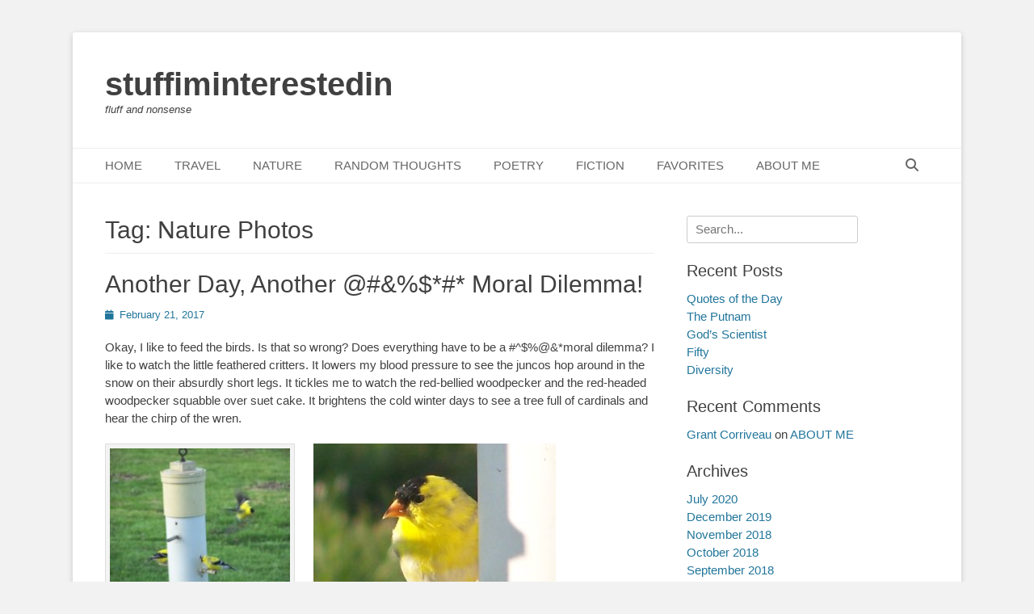

--- FILE ---
content_type: text/html; charset=UTF-8
request_url: https://stuffiminterestedin.com/tag/nature-photos/
body_size: 31550
content:
		<!DOCTYPE html>
		<html lang="en-US">
		
<head>
		<meta charset="UTF-8">
		<link rel="profile" href="http://gmpg.org/xfn/11">
		<title>Nature Photos &#8211; stuffiminterestedin</title>
<meta name='robots' content='max-image-preview:large' />
	<style>img:is([sizes="auto" i], [sizes^="auto," i]) { contain-intrinsic-size: 3000px 1500px }</style>
	<meta name="viewport" content="width=device-width, initial-scale=1, minimum-scale=1"><link rel='dns-prefetch' href='//secure.gravatar.com' />
<link rel='dns-prefetch' href='//stats.wp.com' />
<link rel='dns-prefetch' href='//v0.wordpress.com' />
<link rel="alternate" type="application/rss+xml" title="stuffiminterestedin &raquo; Feed" href="https://stuffiminterestedin.com/feed/" />
<link rel="alternate" type="application/rss+xml" title="stuffiminterestedin &raquo; Comments Feed" href="https://stuffiminterestedin.com/comments/feed/" />
<link rel="alternate" type="application/rss+xml" title="stuffiminterestedin &raquo; Nature Photos Tag Feed" href="https://stuffiminterestedin.com/tag/nature-photos/feed/" />
<script type="text/javascript">
/* <![CDATA[ */
window._wpemojiSettings = {"baseUrl":"https:\/\/s.w.org\/images\/core\/emoji\/16.0.1\/72x72\/","ext":".png","svgUrl":"https:\/\/s.w.org\/images\/core\/emoji\/16.0.1\/svg\/","svgExt":".svg","source":{"concatemoji":"https:\/\/stuffiminterestedin.com\/wp-includes\/js\/wp-emoji-release.min.js?ver=6.8.3"}};
/*! This file is auto-generated */
!function(s,n){var o,i,e;function c(e){try{var t={supportTests:e,timestamp:(new Date).valueOf()};sessionStorage.setItem(o,JSON.stringify(t))}catch(e){}}function p(e,t,n){e.clearRect(0,0,e.canvas.width,e.canvas.height),e.fillText(t,0,0);var t=new Uint32Array(e.getImageData(0,0,e.canvas.width,e.canvas.height).data),a=(e.clearRect(0,0,e.canvas.width,e.canvas.height),e.fillText(n,0,0),new Uint32Array(e.getImageData(0,0,e.canvas.width,e.canvas.height).data));return t.every(function(e,t){return e===a[t]})}function u(e,t){e.clearRect(0,0,e.canvas.width,e.canvas.height),e.fillText(t,0,0);for(var n=e.getImageData(16,16,1,1),a=0;a<n.data.length;a++)if(0!==n.data[a])return!1;return!0}function f(e,t,n,a){switch(t){case"flag":return n(e,"\ud83c\udff3\ufe0f\u200d\u26a7\ufe0f","\ud83c\udff3\ufe0f\u200b\u26a7\ufe0f")?!1:!n(e,"\ud83c\udde8\ud83c\uddf6","\ud83c\udde8\u200b\ud83c\uddf6")&&!n(e,"\ud83c\udff4\udb40\udc67\udb40\udc62\udb40\udc65\udb40\udc6e\udb40\udc67\udb40\udc7f","\ud83c\udff4\u200b\udb40\udc67\u200b\udb40\udc62\u200b\udb40\udc65\u200b\udb40\udc6e\u200b\udb40\udc67\u200b\udb40\udc7f");case"emoji":return!a(e,"\ud83e\udedf")}return!1}function g(e,t,n,a){var r="undefined"!=typeof WorkerGlobalScope&&self instanceof WorkerGlobalScope?new OffscreenCanvas(300,150):s.createElement("canvas"),o=r.getContext("2d",{willReadFrequently:!0}),i=(o.textBaseline="top",o.font="600 32px Arial",{});return e.forEach(function(e){i[e]=t(o,e,n,a)}),i}function t(e){var t=s.createElement("script");t.src=e,t.defer=!0,s.head.appendChild(t)}"undefined"!=typeof Promise&&(o="wpEmojiSettingsSupports",i=["flag","emoji"],n.supports={everything:!0,everythingExceptFlag:!0},e=new Promise(function(e){s.addEventListener("DOMContentLoaded",e,{once:!0})}),new Promise(function(t){var n=function(){try{var e=JSON.parse(sessionStorage.getItem(o));if("object"==typeof e&&"number"==typeof e.timestamp&&(new Date).valueOf()<e.timestamp+604800&&"object"==typeof e.supportTests)return e.supportTests}catch(e){}return null}();if(!n){if("undefined"!=typeof Worker&&"undefined"!=typeof OffscreenCanvas&&"undefined"!=typeof URL&&URL.createObjectURL&&"undefined"!=typeof Blob)try{var e="postMessage("+g.toString()+"("+[JSON.stringify(i),f.toString(),p.toString(),u.toString()].join(",")+"));",a=new Blob([e],{type:"text/javascript"}),r=new Worker(URL.createObjectURL(a),{name:"wpTestEmojiSupports"});return void(r.onmessage=function(e){c(n=e.data),r.terminate(),t(n)})}catch(e){}c(n=g(i,f,p,u))}t(n)}).then(function(e){for(var t in e)n.supports[t]=e[t],n.supports.everything=n.supports.everything&&n.supports[t],"flag"!==t&&(n.supports.everythingExceptFlag=n.supports.everythingExceptFlag&&n.supports[t]);n.supports.everythingExceptFlag=n.supports.everythingExceptFlag&&!n.supports.flag,n.DOMReady=!1,n.readyCallback=function(){n.DOMReady=!0}}).then(function(){return e}).then(function(){var e;n.supports.everything||(n.readyCallback(),(e=n.source||{}).concatemoji?t(e.concatemoji):e.wpemoji&&e.twemoji&&(t(e.twemoji),t(e.wpemoji)))}))}((window,document),window._wpemojiSettings);
/* ]]> */
</script>
<style id='wp-emoji-styles-inline-css' type='text/css'>

	img.wp-smiley, img.emoji {
		display: inline !important;
		border: none !important;
		box-shadow: none !important;
		height: 1em !important;
		width: 1em !important;
		margin: 0 0.07em !important;
		vertical-align: -0.1em !important;
		background: none !important;
		padding: 0 !important;
	}
</style>
<link rel='stylesheet' id='wp-block-library-css' href='https://stuffiminterestedin.com/wp-includes/css/dist/block-library/style.min.css?ver=6.8.3' type='text/css' media='all' />
<style id='wp-block-library-theme-inline-css' type='text/css'>
.wp-block-audio :where(figcaption){color:#555;font-size:13px;text-align:center}.is-dark-theme .wp-block-audio :where(figcaption){color:#ffffffa6}.wp-block-audio{margin:0 0 1em}.wp-block-code{border:1px solid #ccc;border-radius:4px;font-family:Menlo,Consolas,monaco,monospace;padding:.8em 1em}.wp-block-embed :where(figcaption){color:#555;font-size:13px;text-align:center}.is-dark-theme .wp-block-embed :where(figcaption){color:#ffffffa6}.wp-block-embed{margin:0 0 1em}.blocks-gallery-caption{color:#555;font-size:13px;text-align:center}.is-dark-theme .blocks-gallery-caption{color:#ffffffa6}:root :where(.wp-block-image figcaption){color:#555;font-size:13px;text-align:center}.is-dark-theme :root :where(.wp-block-image figcaption){color:#ffffffa6}.wp-block-image{margin:0 0 1em}.wp-block-pullquote{border-bottom:4px solid;border-top:4px solid;color:currentColor;margin-bottom:1.75em}.wp-block-pullquote cite,.wp-block-pullquote footer,.wp-block-pullquote__citation{color:currentColor;font-size:.8125em;font-style:normal;text-transform:uppercase}.wp-block-quote{border-left:.25em solid;margin:0 0 1.75em;padding-left:1em}.wp-block-quote cite,.wp-block-quote footer{color:currentColor;font-size:.8125em;font-style:normal;position:relative}.wp-block-quote:where(.has-text-align-right){border-left:none;border-right:.25em solid;padding-left:0;padding-right:1em}.wp-block-quote:where(.has-text-align-center){border:none;padding-left:0}.wp-block-quote.is-large,.wp-block-quote.is-style-large,.wp-block-quote:where(.is-style-plain){border:none}.wp-block-search .wp-block-search__label{font-weight:700}.wp-block-search__button{border:1px solid #ccc;padding:.375em .625em}:where(.wp-block-group.has-background){padding:1.25em 2.375em}.wp-block-separator.has-css-opacity{opacity:.4}.wp-block-separator{border:none;border-bottom:2px solid;margin-left:auto;margin-right:auto}.wp-block-separator.has-alpha-channel-opacity{opacity:1}.wp-block-separator:not(.is-style-wide):not(.is-style-dots){width:100px}.wp-block-separator.has-background:not(.is-style-dots){border-bottom:none;height:1px}.wp-block-separator.has-background:not(.is-style-wide):not(.is-style-dots){height:2px}.wp-block-table{margin:0 0 1em}.wp-block-table td,.wp-block-table th{word-break:normal}.wp-block-table :where(figcaption){color:#555;font-size:13px;text-align:center}.is-dark-theme .wp-block-table :where(figcaption){color:#ffffffa6}.wp-block-video :where(figcaption){color:#555;font-size:13px;text-align:center}.is-dark-theme .wp-block-video :where(figcaption){color:#ffffffa6}.wp-block-video{margin:0 0 1em}:root :where(.wp-block-template-part.has-background){margin-bottom:0;margin-top:0;padding:1.25em 2.375em}
</style>
<style id='classic-theme-styles-inline-css' type='text/css'>
/*! This file is auto-generated */
.wp-block-button__link{color:#fff;background-color:#32373c;border-radius:9999px;box-shadow:none;text-decoration:none;padding:calc(.667em + 2px) calc(1.333em + 2px);font-size:1.125em}.wp-block-file__button{background:#32373c;color:#fff;text-decoration:none}
</style>
<link rel='stylesheet' id='mediaelement-css' href='https://stuffiminterestedin.com/wp-includes/js/mediaelement/mediaelementplayer-legacy.min.css?ver=4.2.17' type='text/css' media='all' />
<link rel='stylesheet' id='wp-mediaelement-css' href='https://stuffiminterestedin.com/wp-includes/js/mediaelement/wp-mediaelement.min.css?ver=6.8.3' type='text/css' media='all' />
<style id='jetpack-sharing-buttons-style-inline-css' type='text/css'>
.jetpack-sharing-buttons__services-list{display:flex;flex-direction:row;flex-wrap:wrap;gap:0;list-style-type:none;margin:5px;padding:0}.jetpack-sharing-buttons__services-list.has-small-icon-size{font-size:12px}.jetpack-sharing-buttons__services-list.has-normal-icon-size{font-size:16px}.jetpack-sharing-buttons__services-list.has-large-icon-size{font-size:24px}.jetpack-sharing-buttons__services-list.has-huge-icon-size{font-size:36px}@media print{.jetpack-sharing-buttons__services-list{display:none!important}}.editor-styles-wrapper .wp-block-jetpack-sharing-buttons{gap:0;padding-inline-start:0}ul.jetpack-sharing-buttons__services-list.has-background{padding:1.25em 2.375em}
</style>
<style id='global-styles-inline-css' type='text/css'>
:root{--wp--preset--aspect-ratio--square: 1;--wp--preset--aspect-ratio--4-3: 4/3;--wp--preset--aspect-ratio--3-4: 3/4;--wp--preset--aspect-ratio--3-2: 3/2;--wp--preset--aspect-ratio--2-3: 2/3;--wp--preset--aspect-ratio--16-9: 16/9;--wp--preset--aspect-ratio--9-16: 9/16;--wp--preset--color--black: #111111;--wp--preset--color--cyan-bluish-gray: #abb8c3;--wp--preset--color--white: #ffffff;--wp--preset--color--pale-pink: #f78da7;--wp--preset--color--vivid-red: #cf2e2e;--wp--preset--color--luminous-vivid-orange: #ff6900;--wp--preset--color--luminous-vivid-amber: #fcb900;--wp--preset--color--light-green-cyan: #7bdcb5;--wp--preset--color--vivid-green-cyan: #00d084;--wp--preset--color--pale-cyan-blue: #8ed1fc;--wp--preset--color--vivid-cyan-blue: #0693e3;--wp--preset--color--vivid-purple: #9b51e0;--wp--preset--color--gray: #f4f4f4;--wp--preset--color--yellow: #e5ae4a;--wp--preset--color--blue: #21759b;--wp--preset--gradient--vivid-cyan-blue-to-vivid-purple: linear-gradient(135deg,rgba(6,147,227,1) 0%,rgb(155,81,224) 100%);--wp--preset--gradient--light-green-cyan-to-vivid-green-cyan: linear-gradient(135deg,rgb(122,220,180) 0%,rgb(0,208,130) 100%);--wp--preset--gradient--luminous-vivid-amber-to-luminous-vivid-orange: linear-gradient(135deg,rgba(252,185,0,1) 0%,rgba(255,105,0,1) 100%);--wp--preset--gradient--luminous-vivid-orange-to-vivid-red: linear-gradient(135deg,rgba(255,105,0,1) 0%,rgb(207,46,46) 100%);--wp--preset--gradient--very-light-gray-to-cyan-bluish-gray: linear-gradient(135deg,rgb(238,238,238) 0%,rgb(169,184,195) 100%);--wp--preset--gradient--cool-to-warm-spectrum: linear-gradient(135deg,rgb(74,234,220) 0%,rgb(151,120,209) 20%,rgb(207,42,186) 40%,rgb(238,44,130) 60%,rgb(251,105,98) 80%,rgb(254,248,76) 100%);--wp--preset--gradient--blush-light-purple: linear-gradient(135deg,rgb(255,206,236) 0%,rgb(152,150,240) 100%);--wp--preset--gradient--blush-bordeaux: linear-gradient(135deg,rgb(254,205,165) 0%,rgb(254,45,45) 50%,rgb(107,0,62) 100%);--wp--preset--gradient--luminous-dusk: linear-gradient(135deg,rgb(255,203,112) 0%,rgb(199,81,192) 50%,rgb(65,88,208) 100%);--wp--preset--gradient--pale-ocean: linear-gradient(135deg,rgb(255,245,203) 0%,rgb(182,227,212) 50%,rgb(51,167,181) 100%);--wp--preset--gradient--electric-grass: linear-gradient(135deg,rgb(202,248,128) 0%,rgb(113,206,126) 100%);--wp--preset--gradient--midnight: linear-gradient(135deg,rgb(2,3,129) 0%,rgb(40,116,252) 100%);--wp--preset--font-size--small: 14px;--wp--preset--font-size--medium: 20px;--wp--preset--font-size--large: 48px;--wp--preset--font-size--x-large: 42px;--wp--preset--font-size--normal: 17px;--wp--preset--font-size--huge: 64px;--wp--preset--spacing--20: 0.44rem;--wp--preset--spacing--30: 0.67rem;--wp--preset--spacing--40: 1rem;--wp--preset--spacing--50: 1.5rem;--wp--preset--spacing--60: 2.25rem;--wp--preset--spacing--70: 3.38rem;--wp--preset--spacing--80: 5.06rem;--wp--preset--shadow--natural: 6px 6px 9px rgba(0, 0, 0, 0.2);--wp--preset--shadow--deep: 12px 12px 50px rgba(0, 0, 0, 0.4);--wp--preset--shadow--sharp: 6px 6px 0px rgba(0, 0, 0, 0.2);--wp--preset--shadow--outlined: 6px 6px 0px -3px rgba(255, 255, 255, 1), 6px 6px rgba(0, 0, 0, 1);--wp--preset--shadow--crisp: 6px 6px 0px rgba(0, 0, 0, 1);}:where(.is-layout-flex){gap: 0.5em;}:where(.is-layout-grid){gap: 0.5em;}body .is-layout-flex{display: flex;}.is-layout-flex{flex-wrap: wrap;align-items: center;}.is-layout-flex > :is(*, div){margin: 0;}body .is-layout-grid{display: grid;}.is-layout-grid > :is(*, div){margin: 0;}:where(.wp-block-columns.is-layout-flex){gap: 2em;}:where(.wp-block-columns.is-layout-grid){gap: 2em;}:where(.wp-block-post-template.is-layout-flex){gap: 1.25em;}:where(.wp-block-post-template.is-layout-grid){gap: 1.25em;}.has-black-color{color: var(--wp--preset--color--black) !important;}.has-cyan-bluish-gray-color{color: var(--wp--preset--color--cyan-bluish-gray) !important;}.has-white-color{color: var(--wp--preset--color--white) !important;}.has-pale-pink-color{color: var(--wp--preset--color--pale-pink) !important;}.has-vivid-red-color{color: var(--wp--preset--color--vivid-red) !important;}.has-luminous-vivid-orange-color{color: var(--wp--preset--color--luminous-vivid-orange) !important;}.has-luminous-vivid-amber-color{color: var(--wp--preset--color--luminous-vivid-amber) !important;}.has-light-green-cyan-color{color: var(--wp--preset--color--light-green-cyan) !important;}.has-vivid-green-cyan-color{color: var(--wp--preset--color--vivid-green-cyan) !important;}.has-pale-cyan-blue-color{color: var(--wp--preset--color--pale-cyan-blue) !important;}.has-vivid-cyan-blue-color{color: var(--wp--preset--color--vivid-cyan-blue) !important;}.has-vivid-purple-color{color: var(--wp--preset--color--vivid-purple) !important;}.has-black-background-color{background-color: var(--wp--preset--color--black) !important;}.has-cyan-bluish-gray-background-color{background-color: var(--wp--preset--color--cyan-bluish-gray) !important;}.has-white-background-color{background-color: var(--wp--preset--color--white) !important;}.has-pale-pink-background-color{background-color: var(--wp--preset--color--pale-pink) !important;}.has-vivid-red-background-color{background-color: var(--wp--preset--color--vivid-red) !important;}.has-luminous-vivid-orange-background-color{background-color: var(--wp--preset--color--luminous-vivid-orange) !important;}.has-luminous-vivid-amber-background-color{background-color: var(--wp--preset--color--luminous-vivid-amber) !important;}.has-light-green-cyan-background-color{background-color: var(--wp--preset--color--light-green-cyan) !important;}.has-vivid-green-cyan-background-color{background-color: var(--wp--preset--color--vivid-green-cyan) !important;}.has-pale-cyan-blue-background-color{background-color: var(--wp--preset--color--pale-cyan-blue) !important;}.has-vivid-cyan-blue-background-color{background-color: var(--wp--preset--color--vivid-cyan-blue) !important;}.has-vivid-purple-background-color{background-color: var(--wp--preset--color--vivid-purple) !important;}.has-black-border-color{border-color: var(--wp--preset--color--black) !important;}.has-cyan-bluish-gray-border-color{border-color: var(--wp--preset--color--cyan-bluish-gray) !important;}.has-white-border-color{border-color: var(--wp--preset--color--white) !important;}.has-pale-pink-border-color{border-color: var(--wp--preset--color--pale-pink) !important;}.has-vivid-red-border-color{border-color: var(--wp--preset--color--vivid-red) !important;}.has-luminous-vivid-orange-border-color{border-color: var(--wp--preset--color--luminous-vivid-orange) !important;}.has-luminous-vivid-amber-border-color{border-color: var(--wp--preset--color--luminous-vivid-amber) !important;}.has-light-green-cyan-border-color{border-color: var(--wp--preset--color--light-green-cyan) !important;}.has-vivid-green-cyan-border-color{border-color: var(--wp--preset--color--vivid-green-cyan) !important;}.has-pale-cyan-blue-border-color{border-color: var(--wp--preset--color--pale-cyan-blue) !important;}.has-vivid-cyan-blue-border-color{border-color: var(--wp--preset--color--vivid-cyan-blue) !important;}.has-vivid-purple-border-color{border-color: var(--wp--preset--color--vivid-purple) !important;}.has-vivid-cyan-blue-to-vivid-purple-gradient-background{background: var(--wp--preset--gradient--vivid-cyan-blue-to-vivid-purple) !important;}.has-light-green-cyan-to-vivid-green-cyan-gradient-background{background: var(--wp--preset--gradient--light-green-cyan-to-vivid-green-cyan) !important;}.has-luminous-vivid-amber-to-luminous-vivid-orange-gradient-background{background: var(--wp--preset--gradient--luminous-vivid-amber-to-luminous-vivid-orange) !important;}.has-luminous-vivid-orange-to-vivid-red-gradient-background{background: var(--wp--preset--gradient--luminous-vivid-orange-to-vivid-red) !important;}.has-very-light-gray-to-cyan-bluish-gray-gradient-background{background: var(--wp--preset--gradient--very-light-gray-to-cyan-bluish-gray) !important;}.has-cool-to-warm-spectrum-gradient-background{background: var(--wp--preset--gradient--cool-to-warm-spectrum) !important;}.has-blush-light-purple-gradient-background{background: var(--wp--preset--gradient--blush-light-purple) !important;}.has-blush-bordeaux-gradient-background{background: var(--wp--preset--gradient--blush-bordeaux) !important;}.has-luminous-dusk-gradient-background{background: var(--wp--preset--gradient--luminous-dusk) !important;}.has-pale-ocean-gradient-background{background: var(--wp--preset--gradient--pale-ocean) !important;}.has-electric-grass-gradient-background{background: var(--wp--preset--gradient--electric-grass) !important;}.has-midnight-gradient-background{background: var(--wp--preset--gradient--midnight) !important;}.has-small-font-size{font-size: var(--wp--preset--font-size--small) !important;}.has-medium-font-size{font-size: var(--wp--preset--font-size--medium) !important;}.has-large-font-size{font-size: var(--wp--preset--font-size--large) !important;}.has-x-large-font-size{font-size: var(--wp--preset--font-size--x-large) !important;}
:where(.wp-block-post-template.is-layout-flex){gap: 1.25em;}:where(.wp-block-post-template.is-layout-grid){gap: 1.25em;}
:where(.wp-block-columns.is-layout-flex){gap: 2em;}:where(.wp-block-columns.is-layout-grid){gap: 2em;}
:root :where(.wp-block-pullquote){font-size: 1.5em;line-height: 1.6;}
</style>
<link rel='stylesheet' id='wp-components-css' href='https://stuffiminterestedin.com/wp-includes/css/dist/components/style.min.css?ver=6.8.3' type='text/css' media='all' />
<link rel='stylesheet' id='godaddy-styles-css' href='https://stuffiminterestedin.com/wp-content/mu-plugins/vendor/wpex/godaddy-launch/includes/Dependencies/GoDaddy/Styles/build/latest.css?ver=2.0.2' type='text/css' media='all' />
<link rel='stylesheet' id='catchbase-style-css' href='https://stuffiminterestedin.com/wp-content/themes/catch-base/style.css?ver=20251209-163732' type='text/css' media='all' />
<link rel='stylesheet' id='catch-base-block-style-css' href='https://stuffiminterestedin.com/wp-content/themes/catch-base/css/blocks.css?ver=3.5.1' type='text/css' media='all' />
<link rel='stylesheet' id='font-awesome-css' href='https://stuffiminterestedin.com/wp-content/themes/catch-base/css/font-awesome/css/all.min.css?ver=6.7.2' type='text/css' media='all' />
<link rel='stylesheet' id='catchbase-responsive-css' href='https://stuffiminterestedin.com/wp-content/themes/catch-base/css/responsive.css?ver=6.8.3' type='text/css' media='all' />
<link rel='stylesheet' id='jquery-sidr-css' href='https://stuffiminterestedin.com/wp-content/themes/catch-base/css/jquery.sidr.light.min.css?ver=2.1.0' type='text/css' media='all' />
<script type="text/javascript" src="https://stuffiminterestedin.com/wp-includes/js/jquery/jquery.min.js?ver=3.7.1" id="jquery-core-js"></script>
<script type="text/javascript" src="https://stuffiminterestedin.com/wp-includes/js/jquery/jquery-migrate.min.js?ver=3.4.1" id="jquery-migrate-js"></script>
<script type="text/javascript" src="https://stuffiminterestedin.com/wp-content/themes/catch-base/js/jquery.sidr.min.js?ver=2.2.1.1" id="jquery-sidr-js"></script>
<script type="text/javascript" src="https://stuffiminterestedin.com/wp-content/themes/catch-base/js/catchbase-custom-scripts.min.js" id="catchbase-custom-scripts-js"></script>
<link rel="https://api.w.org/" href="https://stuffiminterestedin.com/wp-json/" /><link rel="alternate" title="JSON" type="application/json" href="https://stuffiminterestedin.com/wp-json/wp/v2/tags/14" /><link rel="EditURI" type="application/rsd+xml" title="RSD" href="https://stuffiminterestedin.com/xmlrpc.php?rsd" />
<meta name="generator" content="WordPress 6.8.3" />
	<style>img#wpstats{display:none}</style>
		<style type="text/css">.recentcomments a{display:inline !important;padding:0 !important;margin:0 !important;}</style>
<!-- Jetpack Open Graph Tags -->
<meta property="og:type" content="website" />
<meta property="og:title" content="Nature Photos &#8211; stuffiminterestedin" />
<meta property="og:url" content="https://stuffiminterestedin.com/tag/nature-photos/" />
<meta property="og:site_name" content="stuffiminterestedin" />
<meta property="og:image" content="https://s0.wp.com/i/blank.jpg" />
<meta property="og:image:width" content="200" />
<meta property="og:image:height" content="200" />
<meta property="og:image:alt" content="" />
<meta property="og:locale" content="en_US" />

<!-- End Jetpack Open Graph Tags -->
</head>

<body class="archive tag tag-nature-photos tag-14 wp-embed-responsive wp-theme-catch-base two-columns content-left full-content mobile-menu-one">


		<div id="page" class="hfeed site">
				<header id="masthead" role="banner">
    		<div class="wrapper">
		
    <div id="mobile-header-left-menu" class="mobile-menu-anchor primary-menu">
        <a href="#mobile-header-left-nav" id="header-left-menu" class="font-awesome fa-menu">
            <span class="mobile-menu-text">Menu</span>
        </a>
    </div><!-- #mobile-header-menu -->
    <div id="site-branding"><div id="site-header"><p class="site-title"><a href="https://stuffiminterestedin.com/">stuffiminterestedin</a></p><p class="site-description">fluff and nonsense</p></div><!-- #site-header --></div><!-- #site-branding-->	<aside class="sidebar sidebar-header-right widget-area">
			</aside><!-- .sidebar .header-sidebar .widget-area -->
			</div><!-- .wrapper -->
		</header><!-- #masthead -->
			<nav class="site-navigation nav-primary search-enabled" role="navigation">
        <div class="wrapper">
            <h3 class="assistive-text">Primary Menu</h3>
            <div class="screen-reader-text skip-link"><a href="#content" title="Skip to content">Skip to content</a></div>
            <ul id="menu-subjects" class="menu catchbase-nav-menu"><li id="menu-item-15" class="menu-item menu-item-type-custom menu-item-object-custom menu-item-home menu-item-15"><a href="https://stuffiminterestedin.com/">HOME</a></li>
<li id="menu-item-51" class="menu-item menu-item-type-taxonomy menu-item-object-category menu-item-51"><a href="https://stuffiminterestedin.com/category/travel/">TRAVEL</a></li>
<li id="menu-item-49" class="menu-item menu-item-type-taxonomy menu-item-object-category menu-item-49"><a href="https://stuffiminterestedin.com/category/nature/">NATURE</a></li>
<li id="menu-item-50" class="menu-item menu-item-type-taxonomy menu-item-object-category menu-item-50"><a href="https://stuffiminterestedin.com/category/random-thoughts/">RANDOM THOUGHTS</a></li>
<li id="menu-item-857" class="menu-item menu-item-type-taxonomy menu-item-object-category menu-item-857"><a href="https://stuffiminterestedin.com/category/poetry/">POETRY</a></li>
<li id="menu-item-484" class="menu-item menu-item-type-taxonomy menu-item-object-category menu-item-484"><a href="https://stuffiminterestedin.com/category/fiction/">FICTION</a></li>
<li id="menu-item-324" class="menu-item menu-item-type-taxonomy menu-item-object-category menu-item-324"><a href="https://stuffiminterestedin.com/category/favorites/">FAVORITES</a></li>
<li id="menu-item-27" class="menu-item menu-item-type-post_type menu-item-object-page menu-item-27"><a href="https://stuffiminterestedin.com/stuffiminterestedin/">ABOUT ME</a></li>
</ul>                <div id="search-toggle" class="font-awesome">
                    <a class="screen-reader-text" href="#search-container">Search</a>
                </div>

                <div id="search-container" class="displaynone">
                    
<form role="search" method="get" class="search-form" action="https://stuffiminterestedin.com/">
	<label>
		<span class="screen-reader-text">Search for:</span>
		<input type="search" class="search-field" placeholder="Search..." value="" name="s" title="Search for:">
	</label>
	<input type="submit" class="search-submit" value="Search">
</form>
                </div>
    	</div><!-- .wrapper -->
    </nav><!-- .nav-primary -->
    <!-- Disable Header Image -->		<div id="content" class="site-content">
			<div class="wrapper">
	
	<section id="primary" class="content-area">

		<main id="main" class="site-main" role="main">

		
			<header class="page-header">
				<h1 class="page-title">Tag: <span>Nature Photos</span></h1>			</header><!-- .page-header -->

						
				
<article id="post-652" class="post-652 post type-post status-publish format-standard hentry category-nature category-random-thoughts tag-birds tag-cats tag-killers tag-nature-photos">
	<div class="archive-post-wrap">
		
		<div class="entry-container">
			<header class="entry-header">
				<h2 class="entry-title"><a href="https://stuffiminterestedin.com/2017/02/another-day-another-moral-dilemma/" rel="bookmark">Another Day, Another @#&#038;%$*#* Moral Dilemma!</a></h2>

				
					<p class="entry-meta"><span class="posted-on"><span class="screen-reader-text">Posted on</span><a href="https://stuffiminterestedin.com/2017/02/another-day-another-moral-dilemma/" rel="bookmark"><time class="entry-date published updated" datetime="2017-02-21T16:43:04+00:00">February 21, 2017</time></a></span></p><!-- .entry-meta -->
							</header><!-- .entry-header -->

							<div class="entry-content">
					<p>Okay, I like to feed the birds. Is that so wrong? Does everything have to be a #^$%@&amp;*moral dilemma? I like to watch the little feathered critters. It lowers my blood pressure to see the juncos hop around in the snow on their absurdly short legs. It tickles me to watch the red-bellied woodpecker and the red-headed woodpecker squabble over suet cake. It brightens the cold winter days to see a tree full of cardinals and hear the chirp of the wren.</p>
<div id="attachment_656" style="width: 235px" class="wp-caption alignleft"><a href="https://stuffiminterestedin.com/wp-content/uploads/2017/02/100_5669.jpg"><img fetchpriority="high" decoding="async" aria-describedby="caption-attachment-656" class="size-medium wp-image-656" src="https://stuffiminterestedin.com/wp-content/uploads/2017/02/100_5669-225x300.jpg" alt="" width="225" height="300" srcset="https://stuffiminterestedin.com/wp-content/uploads/2017/02/100_5669-225x300.jpg 225w, https://stuffiminterestedin.com/wp-content/uploads/2017/02/100_5669-768x1024.jpg 768w" sizes="(max-width: 225px) 100vw, 225px" /></a><p id="caption-attachment-656" class="wp-caption-text">Goldfinches brighten any day</p></div>
<p><a href="https://stuffiminterestedin.com/wp-content/uploads/2017/02/100_0689.jpg"><img decoding="async" class="size-medium wp-image-658 alignleft" src="https://stuffiminterestedin.com/wp-content/uploads/2017/02/100_0689-300x225.jpg" alt="" width="300" height="225" srcset="https://stuffiminterestedin.com/wp-content/uploads/2017/02/100_0689-300x225.jpg 300w, https://stuffiminterestedin.com/wp-content/uploads/2017/02/100_0689-768x576.jpg 768w, https://stuffiminterestedin.com/wp-content/uploads/2017/02/100_0689.jpg 1024w" sizes="(max-width: 300px) 100vw, 300px" /></a></p>
<div id="attachment_657" style="width: 310px" class="wp-caption alignleft"><a href="https://stuffiminterestedin.com/wp-content/uploads/2017/02/100_0178.jpg"><img decoding="async" aria-describedby="caption-attachment-657" class="size-medium wp-image-657" src="https://stuffiminterestedin.com/wp-content/uploads/2017/02/100_0178-300x225.jpg" alt="" width="300" height="225" srcset="https://stuffiminterestedin.com/wp-content/uploads/2017/02/100_0178-300x225.jpg 300w, https://stuffiminterestedin.com/wp-content/uploads/2017/02/100_0178-768x576.jpg 768w, https://stuffiminterestedin.com/wp-content/uploads/2017/02/100_0178.jpg 1024w" sizes="(max-width: 300px) 100vw, 300px" /></a><p id="caption-attachment-657" class="wp-caption-text">Juncos in the Snow</p></div>
<div id="attachment_665" style="width: 310px" class="wp-caption alignleft"><a href="https://stuffiminterestedin.com/wp-content/uploads/2017/02/IMG_3074.jpg"><img loading="lazy" decoding="async" aria-describedby="caption-attachment-665" class="size-medium wp-image-665" src="https://stuffiminterestedin.com/wp-content/uploads/2017/02/IMG_3074-300x300.jpg" alt="" width="300" height="300" srcset="https://stuffiminterestedin.com/wp-content/uploads/2017/02/IMG_3074-300x300.jpg 300w, https://stuffiminterestedin.com/wp-content/uploads/2017/02/IMG_3074-150x150.jpg 150w, https://stuffiminterestedin.com/wp-content/uploads/2017/02/IMG_3074-768x768.jpg 768w, https://stuffiminterestedin.com/wp-content/uploads/2017/02/IMG_3074-1024x1024.jpg 1024w, https://stuffiminterestedin.com/wp-content/uploads/2017/02/IMG_3074.jpg 1936w" sizes="auto, (max-width: 300px) 100vw, 300px" /></a><p id="caption-attachment-665" class="wp-caption-text">A Tree Full of Color &#8211; Cardinals</p></div>
<p>&nbsp;</p>
<p><a href="https://stuffiminterestedin.com/wp-content/uploads/2017/02/100_0125.jpg"><img loading="lazy" decoding="async" class="alignnone size-medium wp-image-664" src="https://stuffiminterestedin.com/wp-content/uploads/2017/02/100_0125-300x225.jpg" alt="" width="300" height="225" srcset="https://stuffiminterestedin.com/wp-content/uploads/2017/02/100_0125-300x225.jpg 300w, https://stuffiminterestedin.com/wp-content/uploads/2017/02/100_0125-768x576.jpg 768w, https://stuffiminterestedin.com/wp-content/uploads/2017/02/100_0125-1024x768.jpg 1024w" sizes="auto, (max-width: 300px) 100vw, 300px" /></a><a href="https://stuffiminterestedin.com/wp-content/uploads/2017/02/100_0181.jpg"><img loading="lazy" decoding="async" class="alignnone size-medium wp-image-661" src="https://stuffiminterestedin.com/wp-content/uploads/2017/02/100_0181-300x225.jpg" alt="" width="300" height="225" srcset="https://stuffiminterestedin.com/wp-content/uploads/2017/02/100_0181-300x225.jpg 300w, https://stuffiminterestedin.com/wp-content/uploads/2017/02/100_0181-768x576.jpg 768w, https://stuffiminterestedin.com/wp-content/uploads/2017/02/100_0181-1024x768.jpg 1024w" sizes="auto, (max-width: 300px) 100vw, 300px" /></a></p>
<div id="attachment_660" style="width: 310px" class="wp-caption alignnone"><a href="https://stuffiminterestedin.com/wp-content/uploads/2017/02/sparrow.jpg"><img loading="lazy" decoding="async" aria-describedby="caption-attachment-660" class="size-medium wp-image-660" src="https://stuffiminterestedin.com/wp-content/uploads/2017/02/sparrow-300x225.jpg" alt="" width="300" height="225" srcset="https://stuffiminterestedin.com/wp-content/uploads/2017/02/sparrow-300x225.jpg 300w, https://stuffiminterestedin.com/wp-content/uploads/2017/02/sparrow-768x576.jpg 768w, https://stuffiminterestedin.com/wp-content/uploads/2017/02/sparrow.jpg 1024w" sizes="auto, (max-width: 300px) 100vw, 300px" /></a><p id="caption-attachment-660" class="wp-caption-text">A Eurasian Tree Sparrow Waits for his Turn</p></div>
<div id="attachment_662" style="width: 310px" class="wp-caption alignleft"><a href="https://stuffiminterestedin.com/wp-content/uploads/2017/02/100_0122.jpg"><img loading="lazy" decoding="async" aria-describedby="caption-attachment-662" class="size-medium wp-image-662" src="https://stuffiminterestedin.com/wp-content/uploads/2017/02/100_0122-300x225.jpg" alt="" width="300" height="225" srcset="https://stuffiminterestedin.com/wp-content/uploads/2017/02/100_0122-300x225.jpg 300w, https://stuffiminterestedin.com/wp-content/uploads/2017/02/100_0122-768x576.jpg 768w, https://stuffiminterestedin.com/wp-content/uploads/2017/02/100_0122-1024x768.jpg 1024w" sizes="auto, (max-width: 300px) 100vw, 300px" /></a><p id="caption-attachment-662" class="wp-caption-text">A Hairy Woodpecker Dismantles the Suet Cake</p></div>
<div id="attachment_659" style="width: 310px" class="wp-caption alignnone"><a href="https://stuffiminterestedin.com/wp-content/uploads/2017/02/100_1565.jpg"><img loading="lazy" decoding="async" aria-describedby="caption-attachment-659" class="size-medium wp-image-659" src="https://stuffiminterestedin.com/wp-content/uploads/2017/02/100_1565-300x225.jpg" alt="" width="300" height="225" srcset="https://stuffiminterestedin.com/wp-content/uploads/2017/02/100_1565-300x225.jpg 300w, https://stuffiminterestedin.com/wp-content/uploads/2017/02/100_1565-768x576.jpg 768w, https://stuffiminterestedin.com/wp-content/uploads/2017/02/100_1565-1024x768.jpg 1024w" sizes="auto, (max-width: 300px) 100vw, 300px" /></a><p id="caption-attachment-659" class="wp-caption-text">A Female Ruby-Throated Hummingbird Takes a Rare Rest</p></div>
<div id="attachment_670" style="width: 310px" class="wp-caption alignnone"><a href="https://stuffiminterestedin.com/wp-content/uploads/2017/02/167.jpg"><img loading="lazy" decoding="async" aria-describedby="caption-attachment-670" class="size-medium wp-image-670" src="https://stuffiminterestedin.com/wp-content/uploads/2017/02/167-300x225.jpg" alt="" width="300" height="225" srcset="https://stuffiminterestedin.com/wp-content/uploads/2017/02/167-300x225.jpg 300w, https://stuffiminterestedin.com/wp-content/uploads/2017/02/167-768x576.jpg 768w, https://stuffiminterestedin.com/wp-content/uploads/2017/02/167-1024x768.jpg 1024w" sizes="auto, (max-width: 300px) 100vw, 300px" /></a><p id="caption-attachment-670" class="wp-caption-text">If It&#8217;s Cold and Snowy Enough Even the Pheasants will Deign to Dine with Us</p></div>
<div id="attachment_668" style="width: 310px" class="wp-caption alignnone"><a href="https://stuffiminterestedin.com/wp-content/uploads/2017/02/100_0142.jpg"><img loading="lazy" decoding="async" aria-describedby="caption-attachment-668" class="size-medium wp-image-668" src="https://stuffiminterestedin.com/wp-content/uploads/2017/02/100_0142-300x225.jpg" alt="" width="300" height="225" srcset="https://stuffiminterestedin.com/wp-content/uploads/2017/02/100_0142-300x225.jpg 300w, https://stuffiminterestedin.com/wp-content/uploads/2017/02/100_0142-768x576.jpg 768w, https://stuffiminterestedin.com/wp-content/uploads/2017/02/100_0142-1024x768.jpg 1024w" sizes="auto, (max-width: 300px) 100vw, 300px" /></a><p id="caption-attachment-668" class="wp-caption-text">A Mourning Dove Samples the Seed</p></div>
<div id="attachment_669" style="width: 310px" class="wp-caption alignnone"><a href="https://stuffiminterestedin.com/wp-content/uploads/2017/02/100_1199.jpg"><img loading="lazy" decoding="async" aria-describedby="caption-attachment-669" class="wp-image-669 size-medium" src="https://stuffiminterestedin.com/wp-content/uploads/2017/02/100_1199-300x225.jpg" width="300" height="225" srcset="https://stuffiminterestedin.com/wp-content/uploads/2017/02/100_1199-300x225.jpg 300w, https://stuffiminterestedin.com/wp-content/uploads/2017/02/100_1199-768x576.jpg 768w, https://stuffiminterestedin.com/wp-content/uploads/2017/02/100_1199-1024x768.jpg 1024w" sizes="auto, (max-width: 300px) 100vw, 300px" /></a><p id="caption-attachment-669" class="wp-caption-text">A Barn Swallow &#8211; Not a Seed Eater but an Occasional Visitor</p></div>
<p>I spend a considerable sum of money every year on sunflower seeds, corn, thistle, and suet. I build feeders, I fill feeders, and I fix the damage inflicted by the raccoons and possums. I have reconciled myself to a certain amount of inconvenience from them. I actually watched a raccoon stand on his hind legs, tilt my hummingbird feeder, and pour its syrupy contents into his mouth like drinking a bottle of pop.</p>
<div id="attachment_654" style="width: 310px" class="wp-caption alignnone"><a href="https://stuffiminterestedin.com/wp-content/uploads/2017/02/100_0913.jpg"><img loading="lazy" decoding="async" aria-describedby="caption-attachment-654" class="size-medium wp-image-654" src="https://stuffiminterestedin.com/wp-content/uploads/2017/02/100_0913-300x225.jpg" alt="" width="300" height="225" srcset="https://stuffiminterestedin.com/wp-content/uploads/2017/02/100_0913-300x225.jpg 300w, https://stuffiminterestedin.com/wp-content/uploads/2017/02/100_0913-768x576.jpg 768w, https://stuffiminterestedin.com/wp-content/uploads/2017/02/100_0913-1024x768.jpg 1024w" sizes="auto, (max-width: 300px) 100vw, 300px" /></a><p id="caption-attachment-654" class="wp-caption-text">Leave some for the Birds</p></div>
<div id="attachment_655" style="width: 310px" class="wp-caption alignnone"><a href="https://stuffiminterestedin.com/wp-content/uploads/2017/02/171.jpg"><img loading="lazy" decoding="async" aria-describedby="caption-attachment-655" class="size-medium wp-image-655" src="https://stuffiminterestedin.com/wp-content/uploads/2017/02/171-300x225.jpg" alt="" width="300" height="225" srcset="https://stuffiminterestedin.com/wp-content/uploads/2017/02/171-300x225.jpg 300w, https://stuffiminterestedin.com/wp-content/uploads/2017/02/171-768x576.jpg 768w, https://stuffiminterestedin.com/wp-content/uploads/2017/02/171-1024x768.jpg 1024w" sizes="auto, (max-width: 300px) 100vw, 300px" /></a><p id="caption-attachment-655" class="wp-caption-text">A Prehensile Tail Comes in Handy</p></div>
<p>I am not averse to feeding the possums, either. As the only marsupials in North America (In fact, almost the only ones outside of Australia) they are an interesting little novelty and we are lucky to get to see them. I can spare a few sunflower seeds for them.</p>
<p>The moral dilemma comes with another mammalian species which has started &#8220;using&#8221; my tender-heartedness for it&#8217;s own evil purposes. These are not merely mess-makers. They are cold-blooded killers.</p>
<p>Perhaps you are familiar with the old proverb &#8220;Love me, love my dog.&#8221; It means, according to the Oxford Dictionary &#8220;If you love someone, you must accept everything about them, even their faults or weaknesses.&#8221; Well, I love my wife and I love my daughters. I would even love their dog, if they had one. The proverb I have trouble with is &#8220;Love me, love my cat.&#8221;</p>
<p>I noticed a pile of feathers near the sidewalk, the other day and realized, to my distress, that one of my daughters&#8217; outdoor cats had <em>slaughtered </em>(my emphasis) one of my beloved chickadees. Despite being well fed (to the tune of hundreds of dollars per year) these cats are carnivores and frequently kill local mice, voles, shrews, moles, baby rabbits, and even, once, a rat. I don&#8217;t, philosophically, have a problem with this. I know how the world works. I&#8217;ve seen <em>The Lion King. </em></p>
<p>What I don&#8217;t appreciate is being an accomplice. I looked out the window this morning and saw our local Simba, a black and white cat named Poe (after Edgar Allan Poe. The female&#8217;s name is Lenore, of course.) Poe was crouched in the foliage of my clematis and stalking birds as they landed to eat at the feeder. I pounded on the window and shouted like a lunatic. I don&#8217;t know if it&#8217;s technically possible for a cat to smirk, but I swear to you, Poe looked up at me from his hiding spot and smirked. I ran outside and drove the little bugger away. He skulked off to the cover of the cedar tree but within minutes was back again, this time with a Harris Sparrow in his evil jaws.</p>
<div id="attachment_663" style="width: 234px" class="wp-caption alignnone"><a href="https://stuffiminterestedin.com/wp-content/uploads/2017/02/IMG_5990.jpg"><img loading="lazy" decoding="async" aria-describedby="caption-attachment-663" class="size-medium wp-image-663" src="https://stuffiminterestedin.com/wp-content/uploads/2017/02/IMG_5990-224x300.jpg" alt="" width="224" height="300" srcset="https://stuffiminterestedin.com/wp-content/uploads/2017/02/IMG_5990-224x300.jpg 224w, https://stuffiminterestedin.com/wp-content/uploads/2017/02/IMG_5990-768x1028.jpg 768w, https://stuffiminterestedin.com/wp-content/uploads/2017/02/IMG_5990-765x1024.jpg 765w, https://stuffiminterestedin.com/wp-content/uploads/2017/02/IMG_5990.jpg 1936w" sizes="auto, (max-width: 224px) 100vw, 224px" /></a><p id="caption-attachment-663" class="wp-caption-text">The Killer</p></div>
<p>&nbsp;</p>
<p>&nbsp;</p>
<p>According to a 2013 scientific study published in the journal <em>Nature Communications </em>free-ranging domestic cats kill between 1.4 and 3.7 billion birds per year. That&#8217;s billion, with a B. The researchers also estimate that cats kill 6.9-20.7 billion small mammals. Most people are sanguine with that if the 20.7 billion are beady-eyed, grain-eating, plague-ridden rats. What about 20.7 billion baby bunnies? Now it&#8217;s a genocide, right?</p>
<p>I can&#8217;t stop Poe and I&#8217;m not sure I possess the moral high ground here, anyway. I eat meat and I have been known to trap and kill mice and rats around the farm. Is killing a mouse morally defensible but not killing a Cardinal? What about a mole? What about a baby bunny? Why?</p>
<p>All I know is that I like birds. I like birds and I like feeding them and I didn&#8217;t want to make a whole god-damned thing out of this. It&#8217;s bad enough that I have to think about the fair-trade status of my coffee. I didn&#8217;t know feeding the birds would be a moral conundrum. Now I&#8217;ve got to decide; stop feeding the birds or kill some cats. It&#8217;s the circle of life, you know; cats, rats, bunnies, cardinals, they&#8217;re all the same, right?</p>
<p>&nbsp;</p>
<p>Oh, come on! You know I&#8217;m not gonna kill the damn cats. A man can dream, though, can&#8217;t he?</p>
<p>by: Dustin Joy</p>
									</div><!-- .entry-content -->
			
			<footer class="entry-footer">
				<p class="entry-meta"><span class="cat-links"><span class="screen-reader-text">Categories</span><a href="https://stuffiminterestedin.com/category/nature/" rel="category tag">Nature</a>, <a href="https://stuffiminterestedin.com/category/random-thoughts/" rel="category tag">Random Thoughts</a></span><span class="tags-links"><span class="screen-reader-text">Tags</span><a href="https://stuffiminterestedin.com/tag/birds/" rel="tag">Birds</a>, <a href="https://stuffiminterestedin.com/tag/cats/" rel="tag">Cats</a>, <a href="https://stuffiminterestedin.com/tag/killers/" rel="tag">Killers</a>, <a href="https://stuffiminterestedin.com/tag/nature-photos/" rel="tag">Nature Photos</a></span></p><!-- .entry-meta -->			</footer><!-- .entry-footer -->
		</div><!-- .entry-container -->
	</div><!-- .archive-post-wrap -->
</article><!-- #post -->
			
				
<article id="post-392" class="post-392 post type-post status-publish format-standard hentry category-favorites category-random-thoughts tag-learning tag-life tag-memory tag-nature-photos tag-philosophy">
	<div class="archive-post-wrap">
		
		<div class="entry-container">
			<header class="entry-header">
				<h2 class="entry-title"><a href="https://stuffiminterestedin.com/2016/03/the-boy-in-the-picture/" rel="bookmark">The Boy in the Picture</a></h2>

				
					<p class="entry-meta"><span class="posted-on"><span class="screen-reader-text">Posted on</span><a href="https://stuffiminterestedin.com/2016/03/the-boy-in-the-picture/" rel="bookmark"><time class="entry-date published" datetime="2016-03-06T19:08:36+00:00">March 6, 2016</time><time class="updated" datetime="2020-07-31T17:54:28+00:00">July 31, 2020</time></a></span></p><!-- .entry-meta -->
							</header><!-- .entry-header -->

							<div class="entry-content">
					<div id="attachment_393" style="width: 257px" class="wp-caption alignleft"><a href="https://stuffiminterestedin.com/wp-content/uploads/2016/03/100_8036.jpg" rel="attachment wp-att-393"><img loading="lazy" decoding="async" aria-describedby="caption-attachment-393" class="wp-image-393 size-medium" src="https://stuffiminterestedin.com/wp-content/uploads/2016/03/100_8036-247x300.jpg" alt="100_8036" width="247" height="300" srcset="https://stuffiminterestedin.com/wp-content/uploads/2016/03/100_8036-247x300.jpg 247w, https://stuffiminterestedin.com/wp-content/uploads/2016/03/100_8036-768x934.jpg 768w, https://stuffiminterestedin.com/wp-content/uploads/2016/03/100_8036-842x1024.jpg 842w, https://stuffiminterestedin.com/wp-content/uploads/2016/03/100_8036.jpg 1971w" sizes="auto, (max-width: 247px) 100vw, 247px" /></a><p id="caption-attachment-393" class="wp-caption-text">The Boy (there is not really a ten foot trout jumping up the waterfall.) My boy added that.</p></div>
<p>On the wall of my bedroom is a picture. It was given to me by my Mother who took it, had it enlarged, and had it framed. It is on the wall where I see it first thing in the morning when I swing my feet to the floor and stand up.</p>
<p>The picture is of a boy. The boy sits on a rock looking at a waterfall. Because I know a bit of the history of the picture I know that the rock and the waterfall and the boy are in Yellowstone National Park. The boy faces away, always, with his back turned to the camera. He is pensive, silent. It is clear to me that he doesn&#8217;t know about the camera. He is oblivious to everything around him but the waterfall. Waterfalls can do that.</p>
<p>The boy is a teenager. He is thin and gangly but not slouchy. He sits up straight (as his mother undoubtedly told him to) because he is a good boy. He is a good boy and he is a smart boy but his clothing reveals that he is not a “cool” boy. Here in the middle of a forest in the middle of a national park in the middle of the Summer he is wearing a button down shirt and blue jeans. His “cool” brother is undoubtedly clad in shorts and a t-shirt.</p>
<p>The boy sits on the rock watching the water flow down through the canyon and he holds his jacket folded in his lap. He is calm, you might say serene. He seems at ease here in a way that he is not anywhere else. Being here in nature, watching the simple, eternal cycle of water evaporating up and running back down gives him a respite from the ceaseless barrage of teenage thoughts and the endless interior monolog in his head. Here on this rock he can forget about the compulsion to behave and to do well and to study hard and to achieve great things. In this place he can stop the flow of hormone-driven nonsense that colors his view of the world and the other people in it; girls, jocks, bullies, teachers, adults. I think the boy on the rock, in that moment, wishes he could stop the relentless flow of time and sit there, if not forever, then at least a little bit longer.</p>
<p>I wake up every morning and I look at the boy sitting on the rock. There are times I wish I could talk to him. I wish I could tell him a few things that I know about the world but he doesn’t. I wish I could make his life easier. What would I tell him? I would tell him that a lot of the things he worries about just aren’t going to matter in a few years. I would tell him that some of the people in his life that he trusts or admires will let him down or hurt him. I would tell him what moves to make and perhaps what moves not to make in this great chess game called life. I would like to save him some grief. I would like to help him find more joy.</p>
<p>Mostly I would like to offer him some valuable knowledge that he will otherwise acquire through pain and embarrassment. There is so much a teenage boy thinks he knows that just isn’t so. His certitude primes him for disappointment and mistakes. He needs somebody who has experienced the world to help him navigate this perplexing place. But he won’t listen. He won’t hear it even though he is a good boy. He didn’t listen to his Mom or his Dad. He had to make the mistakes on his own. He is a silly stubborn boy!</p>
<p>All of us grizzled and jaded adults want to talk to the boy in the picture. We have seen suffering and we want to save him from it. We have tasted defeat and we want to rig the game in his favor. We have felt heartache and we want to help him dodge it. We want to trim the gristle off of life for him so he can enjoy the steak. But life is a marbled piece of meat. The good times and the bad times are inextricably intertwined. The people who give us the most pain are capable, at times, of giving us the most joy. Decisions which were clearly mistakes teach us something of value, even if it’s only the mundane lesson not to touch a hot stove a second time.</p>
<p>And if we could talk to the boy in the picture would we really know what to tell him? Have we learned anything true from our own experience? Would we tell him how to avoid our fate? As I lie in this bed snuggled against my wife, the absolute joy of my life, or stand silent in the hallway in the middle of the night listening to the most profoundly wonderful sound I will ever hear, my children’s breathing, I’m not so sure. Would I dare lead the boy away from a path which might be difficult but which will ultimately bring him to the warm place next to his soul mate, a woman who loves him and understands him and forgives him? Would I dare divert him even one degree from the true course that leads here, to this quiet hallway, to this bed?</p>
<p>When I consider, from the vantage point of age, what I would like to teach this boy about the world, I am troubled by a fleeting thought. What if the truth of the matter is this; I wish I <span style="text-decoration: underline;">didn’t</span> know some of the things he <span style="text-decoration: underline;">doesn’t</span> know. Sometimes I wish the boy could untell me things. I wish he could unteach me some of the bitter lessons I learned along the way. I wish he could teach me instead to trust people again. I wish he could help me forget all those things I know about the cruelty and greed and pettiness of other people. I wish he could teach me the pleasure of sitting on a rock.</p>
<p>The boy in the picture never changes. He is fifteen years old forever and there is no way I will ever teach him anything. But there may be, just possibly, a way for him to teach me a few things by his serene example. Maybe if I study the picture I can unlearn the cynicism and sarcasm that separates me sometimes from the ones I love. Maybe I can learn to forgive the people in my life who have let me down or disappointed me. Maybe I can learn, from the boy in the picture, how to just sit on a rock sometimes and let the world flow around me like a waterfall.</p>
<p>by: Dustin Joy</p>
									</div><!-- .entry-content -->
			
			<footer class="entry-footer">
				<p class="entry-meta"><span class="cat-links"><span class="screen-reader-text">Categories</span><a href="https://stuffiminterestedin.com/category/favorites/" rel="category tag">Favorites</a>, <a href="https://stuffiminterestedin.com/category/random-thoughts/" rel="category tag">Random Thoughts</a></span><span class="tags-links"><span class="screen-reader-text">Tags</span><a href="https://stuffiminterestedin.com/tag/learning/" rel="tag">learning</a>, <a href="https://stuffiminterestedin.com/tag/life/" rel="tag">life</a>, <a href="https://stuffiminterestedin.com/tag/memory/" rel="tag">Memory</a>, <a href="https://stuffiminterestedin.com/tag/nature-photos/" rel="tag">Nature Photos</a>, <a href="https://stuffiminterestedin.com/tag/philosophy/" rel="tag">Philosophy</a></span></p><!-- .entry-meta -->			</footer><!-- .entry-footer -->
		</div><!-- .entry-container -->
	</div><!-- .archive-post-wrap -->
</article><!-- #post -->
			
				
<article id="post-231" class="post-231 post type-post status-publish format-standard hentry category-nature category-travel tag-canada tag-nature-photos">
	<div class="archive-post-wrap">
		
		<div class="entry-container">
			<header class="entry-header">
				<h2 class="entry-title"><a href="https://stuffiminterestedin.com/2015/07/back-soon/" rel="bookmark">Back Soon!</a></h2>

				
					<p class="entry-meta"><span class="posted-on"><span class="screen-reader-text">Posted on</span><a href="https://stuffiminterestedin.com/2015/07/back-soon/" rel="bookmark"><time class="entry-date published" datetime="2015-07-25T21:25:24+00:00">July 25, 2015</time><time class="updated" datetime="2015-08-01T06:30:43+00:00">August 1, 2015</time></a></span></p><!-- .entry-meta -->
							</header><!-- .entry-header -->

							<div class="entry-content">
					<p>Sorry folks,</p>
<p>I realize I haven&#8217;t posted for a little while. In fact I&#8217;ve been up in Canada with my family on a little vacation fishing trip to Lake of the Woods. To me it&#8217;s one of the prettiest places on the planet. In fact, the home page picture from my blog is one of mine that I took on Whitefish Bay of Lake of the Woods a couple of years ago. We had a great time this year, the weather was beautiful, and we caught a few fish. I should be back in the swing of things this week. In the meantime I will try to back up my statement above about Lake of the Woods with a few photos from this year<a href="https://stuffiminterestedin.com/wp-content/uploads/2015/07/100_7856.jpg"><br />
</a></p>
<p>Dustin</p>
<p>&nbsp;</p>
<p><a href="https://stuffiminterestedin.com/wp-content/uploads/2015/07/100_7931.jpg"><img loading="lazy" decoding="async" class=" size-medium wp-image-235 alignleft" src="https://stuffiminterestedin.com/wp-content/uploads/2015/07/100_7931-300x225.jpg" alt="100_7931" width="300" height="225" srcset="https://stuffiminterestedin.com/wp-content/uploads/2015/07/100_7931-300x225.jpg 300w, https://stuffiminterestedin.com/wp-content/uploads/2015/07/100_7931-1024x768.jpg 1024w" sizes="auto, (max-width: 300px) 100vw, 300px" /></a></p>
<p>&nbsp;</p>
<p>&nbsp;</p>
<p>&nbsp;</p>
<p>&nbsp;</p>
<p>&nbsp;</p>
<p>&nbsp;</p>
<p>&nbsp;</p>
<p><a href="https://stuffiminterestedin.com/wp-content/uploads/2015/07/100_7841.jpg"><img loading="lazy" decoding="async" class=" size-medium wp-image-233 alignleft" src="https://stuffiminterestedin.com/wp-content/uploads/2015/07/100_7841-300x225.jpg" alt="100_7841" width="300" height="225" srcset="https://stuffiminterestedin.com/wp-content/uploads/2015/07/100_7841-300x225.jpg 300w, https://stuffiminterestedin.com/wp-content/uploads/2015/07/100_7841-1024x768.jpg 1024w" sizes="auto, (max-width: 300px) 100vw, 300px" /></a></p>
<p>&nbsp;</p>
<p>&nbsp;</p>
<p>&nbsp;</p>
<p>&nbsp;</p>
<p>&nbsp;</p>
<p>&nbsp;</p>
<p>&nbsp;</p>
<p><a href="https://stuffiminterestedin.com/wp-content/uploads/2015/07/100_7856.jpg"><img loading="lazy" decoding="async" class=" size-medium wp-image-234 alignleft" src="https://stuffiminterestedin.com/wp-content/uploads/2015/07/100_7856-300x225.jpg" alt="100_7856" width="300" height="225" srcset="https://stuffiminterestedin.com/wp-content/uploads/2015/07/100_7856-300x225.jpg 300w, https://stuffiminterestedin.com/wp-content/uploads/2015/07/100_7856-1024x768.jpg 1024w" sizes="auto, (max-width: 300px) 100vw, 300px" /></a></p>
<p>&nbsp;</p>
<p>&nbsp;</p>
<p>&nbsp;</p>
<p>&nbsp;</p>
<p>&nbsp;</p>
<p>&nbsp;</p>
<p>&nbsp;</p>
<p><a href="https://stuffiminterestedin.com/wp-content/uploads/2015/07/IMG_1963.jpg"><img loading="lazy" decoding="async" class="alignnone size-medium wp-image-237" src="https://stuffiminterestedin.com/wp-content/uploads/2015/07/IMG_1963-224x300.jpg" alt="IMG_1963" width="224" height="300" srcset="https://stuffiminterestedin.com/wp-content/uploads/2015/07/IMG_1963-224x300.jpg 224w, https://stuffiminterestedin.com/wp-content/uploads/2015/07/IMG_1963-765x1024.jpg 765w, https://stuffiminterestedin.com/wp-content/uploads/2015/07/IMG_1963.jpg 1936w" sizes="auto, (max-width: 224px) 100vw, 224px" /></a></p>
<p>&nbsp;</p>
<p>&nbsp;</p>
<p><a href="https://stuffiminterestedin.com/wp-content/uploads/2015/07/100_7893.jpg"><img loading="lazy" decoding="async" class=" size-medium wp-image-236 alignleft" src="https://stuffiminterestedin.com/wp-content/uploads/2015/07/100_7893-300x225.jpg" alt="100_7893" width="300" height="225" srcset="https://stuffiminterestedin.com/wp-content/uploads/2015/07/100_7893-300x225.jpg 300w, https://stuffiminterestedin.com/wp-content/uploads/2015/07/100_7893-1024x768.jpg 1024w" sizes="auto, (max-width: 300px) 100vw, 300px" /></a></p>
<p>&nbsp;</p>
<p>&nbsp;</p>
<p>&nbsp;</p>
<p>&nbsp;</p>
<p>&nbsp;</p>
<p>&nbsp;</p>
<p>&nbsp;</p>
<p><a href="https://stuffiminterestedin.com/wp-content/uploads/2015/07/IMG_2055.jpg"><img loading="lazy" decoding="async" class="alignnone size-medium wp-image-232" src="https://stuffiminterestedin.com/wp-content/uploads/2015/07/IMG_2055-300x224.jpg" alt="IMG_2055" width="300" height="224" srcset="https://stuffiminterestedin.com/wp-content/uploads/2015/07/IMG_2055-300x224.jpg 300w, https://stuffiminterestedin.com/wp-content/uploads/2015/07/IMG_2055-1024x765.jpg 1024w" sizes="auto, (max-width: 300px) 100vw, 300px" /></a></p>
<p><a href="https://stuffiminterestedin.com/wp-content/uploads/2015/07/IMG_1995.jpg"><img loading="lazy" decoding="async" class="alignnone size-medium wp-image-238" src="https://stuffiminterestedin.com/wp-content/uploads/2015/07/IMG_1995-224x300.jpg" alt="IMG_1995" width="224" height="300" srcset="https://stuffiminterestedin.com/wp-content/uploads/2015/07/IMG_1995-224x300.jpg 224w, https://stuffiminterestedin.com/wp-content/uploads/2015/07/IMG_1995-765x1024.jpg 765w, https://stuffiminterestedin.com/wp-content/uploads/2015/07/IMG_1995.jpg 1936w" sizes="auto, (max-width: 224px) 100vw, 224px" /></a></p>
<p><a href="https://stuffiminterestedin.com/wp-content/uploads/2015/07/100_7752.jpg"><img loading="lazy" decoding="async" class="alignnone size-medium wp-image-239" src="https://stuffiminterestedin.com/wp-content/uploads/2015/07/100_7752-300x225.jpg" alt="100_7752" width="300" height="225" srcset="https://stuffiminterestedin.com/wp-content/uploads/2015/07/100_7752-300x225.jpg 300w, https://stuffiminterestedin.com/wp-content/uploads/2015/07/100_7752-1024x768.jpg 1024w" sizes="auto, (max-width: 300px) 100vw, 300px" /></a></p>
<p><a href="https://stuffiminterestedin.com/wp-content/uploads/2015/07/IMG_2035.jpg"><img loading="lazy" decoding="async" class="alignnone size-medium wp-image-240" src="https://stuffiminterestedin.com/wp-content/uploads/2015/07/IMG_2035-224x300.jpg" alt="IMG_2035" width="224" height="300" srcset="https://stuffiminterestedin.com/wp-content/uploads/2015/07/IMG_2035-224x300.jpg 224w, https://stuffiminterestedin.com/wp-content/uploads/2015/07/IMG_2035-765x1024.jpg 765w, https://stuffiminterestedin.com/wp-content/uploads/2015/07/IMG_2035.jpg 1936w" sizes="auto, (max-width: 224px) 100vw, 224px" /></a></p>
<p><a href="https://stuffiminterestedin.com/wp-content/uploads/2015/07/100_7939.jpg"><img loading="lazy" decoding="async" class="alignnone size-medium wp-image-241" src="https://stuffiminterestedin.com/wp-content/uploads/2015/07/100_7939-300x225.jpg" alt="100_7939" width="300" height="225" srcset="https://stuffiminterestedin.com/wp-content/uploads/2015/07/100_7939-300x225.jpg 300w, https://stuffiminterestedin.com/wp-content/uploads/2015/07/100_7939-1024x768.jpg 1024w" sizes="auto, (max-width: 300px) 100vw, 300px" /></a></p>
									</div><!-- .entry-content -->
			
			<footer class="entry-footer">
				<p class="entry-meta"><span class="cat-links"><span class="screen-reader-text">Categories</span><a href="https://stuffiminterestedin.com/category/nature/" rel="category tag">Nature</a>, <a href="https://stuffiminterestedin.com/category/travel/" rel="category tag">Travel</a></span><span class="tags-links"><span class="screen-reader-text">Tags</span><a href="https://stuffiminterestedin.com/tag/canada/" rel="tag">Canada</a>, <a href="https://stuffiminterestedin.com/tag/nature-photos/" rel="tag">Nature Photos</a></span></p><!-- .entry-meta -->			</footer><!-- .entry-footer -->
		</div><!-- .entry-container -->
	</div><!-- .archive-post-wrap -->
</article><!-- #post -->
			
				
<article id="post-215" class="post-215 post type-post status-publish format-standard hentry category-nature tag-nature-photos tag-sex">
	<div class="archive-post-wrap">
		
		<div class="entry-container">
			<header class="entry-header">
				<h2 class="entry-title"><a href="https://stuffiminterestedin.com/2015/07/sex-in-the-garden/" rel="bookmark">Sex in the Garden</a></h2>

				
					<p class="entry-meta"><span class="posted-on"><span class="screen-reader-text">Posted on</span><a href="https://stuffiminterestedin.com/2015/07/sex-in-the-garden/" rel="bookmark"><time class="entry-date published" datetime="2015-07-12T14:33:24+00:00">July 12, 2015</time><time class="updated" datetime="2015-10-15T01:56:28+00:00">October 15, 2015</time></a></span></p><!-- .entry-meta -->
							</header><!-- .entry-header -->

							<div class="entry-content">
					<div id="attachment_218" style="width: 234px" class="wp-caption alignleft"><a href="https://stuffiminterestedin.com/wp-content/uploads/2015/07/IMG_1889.jpg"><img loading="lazy" decoding="async" aria-describedby="caption-attachment-218" class="wp-image-218 size-medium" src="https://stuffiminterestedin.com/wp-content/uploads/2015/07/IMG_1889-224x300.jpg" alt="IMG_1889" width="224" height="300" srcset="https://stuffiminterestedin.com/wp-content/uploads/2015/07/IMG_1889-224x300.jpg 224w, https://stuffiminterestedin.com/wp-content/uploads/2015/07/IMG_1889-765x1024.jpg 765w, https://stuffiminterestedin.com/wp-content/uploads/2015/07/IMG_1889.jpg 1936w" sizes="auto, (max-width: 224px) 100vw, 224px" /></a><p id="caption-attachment-218" class="wp-caption-text">Facilitated sex &#8211; A Honeybee making future Jack-o-Lanterns</p></div>
<div id="attachment_225" style="width: 310px" class="wp-caption alignright"><a href="https://stuffiminterestedin.com/wp-content/uploads/2015/07/IMG_1901.jpg"><img loading="lazy" decoding="async" aria-describedby="caption-attachment-225" class="wp-image-225 size-medium" src="https://stuffiminterestedin.com/wp-content/uploads/2015/07/IMG_1901-300x224.jpg" alt="IMG_1901" width="300" height="224" srcset="https://stuffiminterestedin.com/wp-content/uploads/2015/07/IMG_1901-300x224.jpg 300w, https://stuffiminterestedin.com/wp-content/uploads/2015/07/IMG_1901-1024x765.jpg 1024w" sizes="auto, (max-width: 300px) 100vw, 300px" /></a><p id="caption-attachment-225" class="wp-caption-text">Lewd Tendrils &#8211; Green beans have sex, too.</p></div>
<p>I am officially on vacation! So why, you might ask, am I out walking around in my yard at 6:30 in the morning instead of curled up in bed as my sweet and sensible wife is? Well, two reasons really. Firstly, I like getting outside in the morning to hear the wrens chirp, the cardinals sing, and the pheasants crow. It is one of the rare times of the day where nature has the upper hand on man and it is interesting to see what it feels like to be &#8220;just another guy&#8221; in this vast and complicated community. And, secondly, I have been getting up at 4:30 AM Central time every day of my last four-day trip and for some reason, as I get older, it is hard to adjust the knob on that old internal clock. But as my retired dad, who insists every day is Saturday, can tell you, there are compensations for getting older, too.</p>
<div id="attachment_220" style="width: 234px" class="wp-caption alignright"><a href="https://stuffiminterestedin.com/wp-content/uploads/2015/07/IMG_1895.jpg"><img loading="lazy" decoding="async" aria-describedby="caption-attachment-220" class="wp-image-220 size-medium" src="https://stuffiminterestedin.com/wp-content/uploads/2015/07/IMG_1895-224x300.jpg" alt="IMG_1895" width="224" height="300" srcset="https://stuffiminterestedin.com/wp-content/uploads/2015/07/IMG_1895-224x300.jpg 224w, https://stuffiminterestedin.com/wp-content/uploads/2015/07/IMG_1895-765x1024.jpg 765w, https://stuffiminterestedin.com/wp-content/uploads/2015/07/IMG_1895.jpg 1936w" sizes="auto, (max-width: 224px) 100vw, 224px" /></a><p id="caption-attachment-220" class="wp-caption-text">Corn Sex &#8211; Okay, not that titillating, but apparently effective.</p></div>
<p>What I found in my garden,  yard and little prairie this morning was nothing short of disgusting. There were brazen exhibitions of sex everywhere with plants openly fornicating with each other, lewd tendrils and vines slithering everywhere, insects &#8220;getting it on&#8221; or trying to, and pollen enough everywhere to literally make your eyes water.</p>
<div id="attachment_94" style="width: 234px" class="wp-caption alignleft"><a href="https://stuffiminterestedin.com/wp-content/uploads/2015/05/IMG_0359.jpg"><img loading="lazy" decoding="async" aria-describedby="caption-attachment-94" class="wp-image-94 size-medium" src="https://stuffiminterestedin.com/wp-content/uploads/2015/05/IMG_0359-224x300.jpg" alt="IMG_0359" width="224" height="300" srcset="https://stuffiminterestedin.com/wp-content/uploads/2015/05/IMG_0359-224x300.jpg 224w, https://stuffiminterestedin.com/wp-content/uploads/2015/05/IMG_0359-765x1024.jpg 765w, https://stuffiminterestedin.com/wp-content/uploads/2015/05/IMG_0359.jpg 1936w" sizes="auto, (max-width: 224px) 100vw, 224px" /></a><p id="caption-attachment-94" class="wp-caption-text">Cowbirds &#8211; The lazy coworker of birds.</p></div>
<p>People talk a lot about Spring but <span style="text-decoration: underline;">this</span> is truly the exuberant time of the year. It is when the plants and animals live it up (I&#8217;m thinking of those raccoons who harvest my sweet corn for me just about one day before it is perfectly ripe) and the more sober members of the community (honeybees) work their little tails off saving up for the long Winter ahead.</p>
<p>I find these plants and animals to be uncanny metaphors for a lot of the people we encounter every day. You have the spendthrifts who live on the edge of solvency and depend on the good will and hard work of others. We all have coworkers like this cowbird who lays her eggs in the carefully constructed and maintained nest of another bird and lets the other couple raise her young.</p>
<p>There are the careful and diligent savers, like the honeybees, who &#8220;make hay while the sun shines&#8221; and set aside part of their bounty for that cold and rainy day to come.</p>
<div id="attachment_223" style="width: 310px" class="wp-caption alignleft"><a href="https://stuffiminterestedin.com/wp-content/uploads/2015/07/IMG_1886.jpg"><img loading="lazy" decoding="async" aria-describedby="caption-attachment-223" class="wp-image-223 size-medium" src="https://stuffiminterestedin.com/wp-content/uploads/2015/07/IMG_1886-300x224.jpg" alt="IMG_1886" width="300" height="224" srcset="https://stuffiminterestedin.com/wp-content/uploads/2015/07/IMG_1886-300x224.jpg 300w, https://stuffiminterestedin.com/wp-content/uploads/2015/07/IMG_1886-1024x765.jpg 1024w" sizes="auto, (max-width: 300px) 100vw, 300px" /></a><p id="caption-attachment-223" class="wp-caption-text">The Thrifty Savers &#8211; Honeybees wait anxiously to get the day started. Note the cluster near the entrance fanning their wings to move air through the hive and evaporate the nectar into honey.</p></div>
<div id="attachment_224" style="width: 310px" class="wp-caption alignright"><a href="https://stuffiminterestedin.com/wp-content/uploads/2015/07/IMG_1915.jpg"><img loading="lazy" decoding="async" aria-describedby="caption-attachment-224" class="wp-image-224 size-medium" src="https://stuffiminterestedin.com/wp-content/uploads/2015/07/IMG_1915-300x224.jpg" alt="IMG_1915" width="300" height="224" srcset="https://stuffiminterestedin.com/wp-content/uploads/2015/07/IMG_1915-300x224.jpg 300w, https://stuffiminterestedin.com/wp-content/uploads/2015/07/IMG_1915-1024x765.jpg 1024w" sizes="auto, (max-width: 300px) 100vw, 300px" /></a><p id="caption-attachment-224" class="wp-caption-text">Exuberant Humping in the Yard!!! Okay, so maybe that is an overly sensational caption, but even moles need love.</p></div>
<p>We have the extrovert; the tiny little Wren who sings exuberantly from whatever stage he can find. And then there is the hermit- the mole who humps up mounds in my yard but makes his solitary way, never showing his face in public.</p>
<div id="attachment_221" style="width: 234px" class="wp-caption alignright"><a href="https://stuffiminterestedin.com/wp-content/uploads/2015/07/IMG_1881.jpg"><img loading="lazy" decoding="async" aria-describedby="caption-attachment-221" class="wp-image-221 size-medium" src="https://stuffiminterestedin.com/wp-content/uploads/2015/07/IMG_1881-224x300.jpg" alt="IMG_1881" width="224" height="300" srcset="https://stuffiminterestedin.com/wp-content/uploads/2015/07/IMG_1881-224x300.jpg 224w, https://stuffiminterestedin.com/wp-content/uploads/2015/07/IMG_1881-765x1024.jpg 765w, https://stuffiminterestedin.com/wp-content/uploads/2015/07/IMG_1881.jpg 1936w" sizes="auto, (max-width: 224px) 100vw, 224px" /></a><p id="caption-attachment-221" class="wp-caption-text">Prairie Sex &#8211; Even plants use many different pick-up lines.</p></div>
<p>There are the heartless killers: the spiders, the snakes, mantis. And there are the useless parasites on society. Owww! Damn mosquitos!</p>
<div id="attachment_226" style="width: 310px" class="wp-caption alignleft"><a href="https://stuffiminterestedin.com/wp-content/uploads/2015/07/IMG_1910.jpg"><img loading="lazy" decoding="async" aria-describedby="caption-attachment-226" class="wp-image-226 size-medium" src="https://stuffiminterestedin.com/wp-content/uploads/2015/07/IMG_1910-300x224.jpg" alt="IMG_1910" width="300" height="224" srcset="https://stuffiminterestedin.com/wp-content/uploads/2015/07/IMG_1910-300x224.jpg 300w, https://stuffiminterestedin.com/wp-content/uploads/2015/07/IMG_1910-1024x765.jpg 1024w" sizes="auto, (max-width: 300px) 100vw, 300px" /></a><p id="caption-attachment-226" class="wp-caption-text">Making the beast with two backs (and twelve legs) &#8211; Japanese Beetles doing what Japanese Beetles do (unfortunately!)</p></div>
<p>And finally, there are the &#8220;twenty-seven club&#8221; members of our natural community who live fast and die young; mayflies and Japanese Beetles come to mind.</p>
<p>But whether these creatures are borrowers or lenders, shining stars or wallflowers, this time of year is truly when nature&#8217;s fancy turns to thoughts of sex. Not all, but most, creatures and plants have figured out that exchanging DNA is a pretty good strategy for perpetuating the species and maybe a bit of fun, too.</p>
<p>by: Dustin Joy</p>
<p>all photos by: Dustin Joy</p>
									</div><!-- .entry-content -->
			
			<footer class="entry-footer">
				<p class="entry-meta"><span class="cat-links"><span class="screen-reader-text">Categories</span><a href="https://stuffiminterestedin.com/category/nature/" rel="category tag">Nature</a></span><span class="tags-links"><span class="screen-reader-text">Tags</span><a href="https://stuffiminterestedin.com/tag/nature-photos/" rel="tag">Nature Photos</a>, <a href="https://stuffiminterestedin.com/tag/sex/" rel="tag">Sex</a></span></p><!-- .entry-meta -->			</footer><!-- .entry-footer -->
		</div><!-- .entry-container -->
	</div><!-- .archive-post-wrap -->
</article><!-- #post -->
			
				
<article id="post-191" class="post-191 post type-post status-publish format-standard hentry category-nature tag-nature-photos tag-snakes tag-spiders">
	<div class="archive-post-wrap">
		
		<div class="entry-container">
			<header class="entry-header">
				<h2 class="entry-title"><a href="https://stuffiminterestedin.com/2015/07/spiders-ewwwww/" rel="bookmark">Spiders, Ewwwww!</a></h2>

				
					<p class="entry-meta"><span class="posted-on"><span class="screen-reader-text">Posted on</span><a href="https://stuffiminterestedin.com/2015/07/spiders-ewwwww/" rel="bookmark"><time class="entry-date published" datetime="2015-07-02T14:46:57+00:00">July 2, 2015</time><time class="updated" datetime="2015-08-01T06:35:28+00:00">August 1, 2015</time></a></span></p><!-- .entry-meta -->
							</header><!-- .entry-header -->

							<div class="entry-content">
					<p style="text-align: center;"><em><span style="text-decoration: underline;">Design</span></em><br />
<em> by Robert Frost (1922)</em><br />
<em> I found a dimpled spider, fat and white,</em><br />
<em> On a white heal-all, holding up a moth</em><br />
<em> Like a white piece of rigid satin cloth&#8211;</em><br />
<em> Assorted characters of death and blight</em><br />
<em> Mixed ready to begin the morning right,</em><br />
<em> Like the ingredients of a witches&#8217; broth&#8211;</em><br />
<em> A snow-drop spider, a flower like a froth,</em><br />
<em> And dead wings carried like a paper kite.</em><br />
<em> •</em><br />
<em> What had that flower to do with being white,</em><br />
<em> The wayside blue and innocent heal-all?</em><br />
<em> What brought the kindred spider to that height,</em><br />
<em> Then steered the white moth thither in the night?</em><br />
<em> What but design of darkness to appall?&#8211;</em><br />
<em> If design govern in a thing so small.</em></p>
<p style="text-align: left;">I have an illogical prejudice against spiders. I’m not sure I understand it myself. Other bugs? I can take them or leave them. As a beekeeper, I have been stung by bees on occasion. As a fisherman, especially one who spends time in Canada, I have donated a pint or two to those !@#$% mosquito bloodsuckers. My kids and I all love snakes and it is treat for us when we spot a Milk Snake or Garter in our yard, especially if we can catch it. Centipedes, O.K., pushing the limit a bit, but I can deal with that. I even had a 5” long praying mantis land on my arm once and only levitated a few feet above the ground. But let a spider run up my leg and, much like the Roadrunner, there is a puff of smoke in the shape of me and I am gone.</p>
<div id="attachment_193" style="width: 310px" class="wp-caption alignleft"><a href="https://stuffiminterestedin.com/wp-content/uploads/2015/07/10-07-08-040.jpg"><img loading="lazy" decoding="async" aria-describedby="caption-attachment-193" class="wp-image-193 size-medium" src="https://stuffiminterestedin.com/wp-content/uploads/2015/07/10-07-08-040-300x225.jpg" alt="10-07-08 040" width="300" height="225" srcset="https://stuffiminterestedin.com/wp-content/uploads/2015/07/10-07-08-040-300x225.jpg 300w, https://stuffiminterestedin.com/wp-content/uploads/2015/07/10-07-08-040-1024x768.jpg 1024w" sizes="auto, (max-width: 300px) 100vw, 300px" /></a><p id="caption-attachment-193" class="wp-caption-text">Not all girls are afraid of snakes</p></div>
<div id="attachment_192" style="width: 310px" class="wp-caption alignright"><a href="https://stuffiminterestedin.com/wp-content/uploads/2015/07/10-07-08-053.jpg"><img loading="lazy" decoding="async" aria-describedby="caption-attachment-192" class="wp-image-192 size-medium" src="https://stuffiminterestedin.com/wp-content/uploads/2015/07/10-07-08-053-300x225.jpg" alt="10-07-08 053" width="300" height="225" srcset="https://stuffiminterestedin.com/wp-content/uploads/2015/07/10-07-08-053-300x225.jpg 300w, https://stuffiminterestedin.com/wp-content/uploads/2015/07/10-07-08-053-1024x768.jpg 1024w" sizes="auto, (max-width: 300px) 100vw, 300px" /></a><p id="caption-attachment-192" class="wp-caption-text">A cute little creepy-crawly &#8211; A Tiger Salamander from our yard</p></div>
<p>Most creepy crawlers don’t bother me and, indeed, some I really enjoy. My daughter and I were elated to find a tiger salamander crossing our road one rainy day and we inconvenienced him for some time with our examinations before sending him on his way. I even walked out on my patio in Florida one morning and was excited to find a Coral Snake casually crossing our threshold. Google Coral Snake to appreciate just how momentous that was.</p>
<p>There is something about spiders, though, that I literally can’t put my finger on. (Won’t put my finger on.) I could say “they are killers.” And they are killers, quite skillful and remorseless killers. But that cannot be the sum of it. As I said, I love snakes and they are, by definition, cold-blooded killers.</p>
<p>How about the mantis? These gals are such callous assassins that they make the Terminator look like Wall-E. They not only eat other insects alive, they eat their own mates alive. As a husband I just can’t sanction that sort of behavior. Check out photo below to see one of these ladies depopulating my bee hive one morning. She would sit up on the landing board and pluck bees right out of the air with her lightning reflexes as they approached the hive. Then she would carry them down below and chew their heads off. A real sweetie.</p>
<div id="attachment_194" style="width: 310px" class="wp-caption alignleft"><a href="https://stuffiminterestedin.com/wp-content/uploads/2015/07/OCTOBER-2010-021.jpg"><img loading="lazy" decoding="async" aria-describedby="caption-attachment-194" class="wp-image-194 size-medium" src="https://stuffiminterestedin.com/wp-content/uploads/2015/07/OCTOBER-2010-021-300x225.jpg" alt="OCTOBER 2010 021" width="300" height="225" srcset="https://stuffiminterestedin.com/wp-content/uploads/2015/07/OCTOBER-2010-021-300x225.jpg 300w, https://stuffiminterestedin.com/wp-content/uploads/2015/07/OCTOBER-2010-021-1024x768.jpg 1024w" sizes="auto, (max-width: 300px) 100vw, 300px" /></a><p id="caption-attachment-194" class="wp-caption-text">A Killing Machine &#8211; A Large Female Mantis stealing my honey, indirectly. Of course I was kind of stealing it from them first.</p></div>
<div id="attachment_195" style="width: 310px" class="wp-caption alignleft"><a href="https://stuffiminterestedin.com/wp-content/uploads/2015/07/OCTOBER-2010-024.jpg"><img loading="lazy" decoding="async" aria-describedby="caption-attachment-195" class="wp-image-195 size-medium" src="https://stuffiminterestedin.com/wp-content/uploads/2015/07/OCTOBER-2010-024-300x225.jpg" alt="OCTOBER 2010 024" width="300" height="225" srcset="https://stuffiminterestedin.com/wp-content/uploads/2015/07/OCTOBER-2010-024-300x225.jpg 300w, https://stuffiminterestedin.com/wp-content/uploads/2015/07/OCTOBER-2010-024-1024x768.jpg 1024w" sizes="auto, (max-width: 300px) 100vw, 300px" /></a><p id="caption-attachment-195" class="wp-caption-text">Eaten alive &#8211; Funny, they didn&#8217;t show this in the Lion King! (notice the fly whistling past the graveyard)</p></div>
<p>&nbsp;</p>
<p>&nbsp;</p>
<p>&nbsp;</p>
<p>&nbsp;</p>
<p>&nbsp;</p>
<p>&nbsp;</p>
<p>&nbsp;</p>
<p>&nbsp;</p>
<p>But I can appreciate the beauty and efficiency of the mantis and the snake and the peregrine falcon . These are all amazing creatures at the apex of an evolutionary pyramid millions of years old. The fact that the little brown bat darting over my head last night can weave in and out among the trees and catch mosquitos on the wing by bouncing sound waves off of them is an achievement I can hardly fathom. Spiders’ strategies are just as remarkable. I have decided that I must come to terms with these amazing hunters. Firstly, of course, so that I don’t look like a sissy every time I encounter one and secondly because they deserve our grudging respect and yes, appreciation. I have almost never been injured by a spider but the insects they dispatch have done me and my garden much personal harm.</p>
<p>I got up early this morning while the dew was still on and took a walk around our yard. The first thing I noticed, aside from a mosquito bite, was the pattern of funnel shaped webs scattered about in the grass. I suspect they are probably there every morning during the summer months. The water droplets from the heavy dew really made them stick out today, however. The webs are the endless work of the aptly named Grass Spider or funnel web spider (Genus Agelenopsis).</p>
<div id="attachment_196" style="width: 310px" class="wp-caption alignleft"><a href="https://stuffiminterestedin.com/wp-content/uploads/2015/07/IMG_1760.jpg"><img loading="lazy" decoding="async" aria-describedby="caption-attachment-196" class="wp-image-196 size-medium" src="https://stuffiminterestedin.com/wp-content/uploads/2015/07/IMG_1760-300x224.jpg" alt="IMG_1760" width="300" height="224" srcset="https://stuffiminterestedin.com/wp-content/uploads/2015/07/IMG_1760-300x224.jpg 300w, https://stuffiminterestedin.com/wp-content/uploads/2015/07/IMG_1760-1024x765.jpg 1024w" sizes="auto, (max-width: 300px) 100vw, 300px" /></a><p id="caption-attachment-196" class="wp-caption-text">Grass Spider or Funnel Web Spider &#8211; lying in wait</p></div>
<p><em>Aside here: one has to admire the logical minimalism of spider names. There is the above mentioned creature who lives in the grass and builds funnel-shaped webs. In addition, in Illinois, we have the Black and Yellow Garden Spider which is, get this, black and yellow and lives in the garden. We have the Crab Spider (more about him later) who looks like a crab, the Ant Mimic Spider which looks very much like an ant, the Long Legged Sac spider which has a big sac-shaped abdomen and, yep, long legs. Knowing how descriptive spider naming conventions are could lead to some arachnophobia if one thinks about it. For example, also in Illinois we have the Spitting Spider, the Jumping Spider, the Grey Wall Jumper, the Black Widow, and the ominously-named Mouse Spider (How the hell big is that thing? Does it eat mice? Is it as big as a mouse? Ewwwwww!)</em></p>
<p><em>As research for this post, I decided I would try to identify all the spiders I see around our place. There is, of course, the Common House Spider (real imagination in naming that one.) The most common (by a factor of 10) spider that I see in our house, though, is a wispy, frail looking little spider that I find in our cellar anytime I want to look. They have long-thin legs, a long body, and they hang around up in the joists on disorganized, sort of drunken-looking webs, and don’t seem to do much. I went to some effort in my search, finally discovering the very cool website www.spiders.us. And I’m sure I don’t have to tell you that this long-bodied spider living in my cellar is called &#8211; The Long-Bodied Cellar Spider.</em></p>
<div id="attachment_199" style="width: 234px" class="wp-caption alignleft"><a href="https://stuffiminterestedin.com/wp-content/uploads/2015/07/IMG_1810.jpg"><img loading="lazy" decoding="async" aria-describedby="caption-attachment-199" class="wp-image-199 size-medium" src="https://stuffiminterestedin.com/wp-content/uploads/2015/07/IMG_1810-224x300.jpg" alt="IMG_1810" width="224" height="300" srcset="https://stuffiminterestedin.com/wp-content/uploads/2015/07/IMG_1810-224x300.jpg 224w, https://stuffiminterestedin.com/wp-content/uploads/2015/07/IMG_1810-765x1024.jpg 765w, https://stuffiminterestedin.com/wp-content/uploads/2015/07/IMG_1810.jpg 1936w" sizes="auto, (max-width: 224px) 100vw, 224px" /></a><p id="caption-attachment-199" class="wp-caption-text">The Long Bodied Cellar Spider &#8211; very descriptive</p></div>
<p>Okay, back to the Grass Spider. Their little funnels are marvels of architecture and each one I saw was designed to interact with and accommodate its local geography. Each had a large platform of web, roughly horizontal and, at one end, a funnel-shaped hole disappearing down into the grass. If one looks closely he is able to see the small spider sitting down in the aperture waiting patiently. Grass Spider webs, unlike those of most species, are not sticky. They are not meant to trap the prey and hold them, but to transmit the subtle vibrations of insects which walk across them. The Grass Spider, who is incredibly fast, does the “leg work,” dashing out to grab the unfortunate victim and administer the fatal bite. There is not much about this evolutionary masterpiece to evoke our human sympathy. The famous song from the Lion King inadequately prepares us for the real “Circle of Life” and how it works. This little predator does a lot of heavy lifting for us and our instinctual response is, once again, Ewwwww!</p>
<p>I like to come out in the early morning when the birds first begin their chorus and walk around doing nothing in particular other than trying to be an observer. This is a challenge for someone whose wife actually coined the word “Non-payattentional” to describe him. Still, every once in awhile I spot something cool. One morning I came out to water the petunias growing in our big cauldron at the end of the sidewalk. What I found was akin to the horror described in Frost’s poem and was, indeed, probably the same creature. Since a picture is worth a thousand words here is the picture:</p>
<div id="attachment_95" style="width: 310px" class="wp-caption alignleft"><a href="https://stuffiminterestedin.com/wp-content/uploads/2015/05/100_7559.jpg"><img loading="lazy" decoding="async" aria-describedby="caption-attachment-95" class="wp-image-95 size-medium" src="https://stuffiminterestedin.com/wp-content/uploads/2015/05/100_7559-300x225.jpg" alt="100_7559" width="300" height="225" srcset="https://stuffiminterestedin.com/wp-content/uploads/2015/05/100_7559-300x225.jpg 300w, https://stuffiminterestedin.com/wp-content/uploads/2015/05/100_7559-1024x768.jpg 1024w" sizes="auto, (max-width: 300px) 100vw, 300px" /></a><p id="caption-attachment-95" class="wp-caption-text">Welcome!</p></div>
<p>Imagine yourself the size of a honeybee and approaching this pretty flower hoping for a payoff of nectar. Here, lying in wait, is this little monster ready to draw you into it’s warm embrace. This is the Crab Spider and again, evolution has produced an efficient killing machine here. So effective are these spiders at using camouflage to their advantage that they can actually change to accommodate the flowers they use. spiders.us says,</p>
<p>“This species is one of the few spiders in North America that are capable of actively changing their body color from yellow to white, or vice versa, depending on the flower they are perched on. They do this by transferring a liquid pigmented material to the cuticle.”</p>
<p>Apparently purple was outside this spider’s repertoire. Still, he blends in pretty well here, looking very much like the stamen of the petunia. Again, a grudging admiration is in order here.</p>
<p>Finally we have the Wolf Spider. This is probably the “scariest” spider we regularly encounter in Illinois. They are active “hunting” spiders who do not spin webs but, like the Grass Spiders lie in wait in a shallow hole in the ground and then pounce on any appropriately-sized prey who happens by (unnerving note: This can include small rodents.) They are the quintessential “scare the crap out of you” spiders. They are big and hairy and have long legs and, in one of the more creepy and odd reproductive strategies in nature, the female carries her hundreds of creepy-crawly babies around on her abdomen for a considerable time during their development. Again, below is a thousand-word photo taken by my Dad of a wolf spider in her den. Perhaps this picture illustrates the reason people fear spiders better than any other.</p>
<div id="attachment_200" style="width: 310px" class="wp-caption alignleft"><a href="https://stuffiminterestedin.com/wp-content/uploads/2015/07/100_1231.jpg"><img loading="lazy" decoding="async" aria-describedby="caption-attachment-200" class="wp-image-200 size-medium" src="https://stuffiminterestedin.com/wp-content/uploads/2015/07/100_1231-300x225.jpg" alt="100_1231" width="300" height="225" srcset="https://stuffiminterestedin.com/wp-content/uploads/2015/07/100_1231-300x225.jpg 300w, https://stuffiminterestedin.com/wp-content/uploads/2015/07/100_1231.jpg 640w" sizes="auto, (max-width: 300px) 100vw, 300px" /></a><p id="caption-attachment-200" class="wp-caption-text">Care for some spelunking?</p></div>
<div id="attachment_201" style="width: 310px" class="wp-caption alignleft"><a href="https://stuffiminterestedin.com/wp-content/uploads/2015/07/100_1235.jpg"><img loading="lazy" decoding="async" aria-describedby="caption-attachment-201" class="wp-image-201 size-medium" src="https://stuffiminterestedin.com/wp-content/uploads/2015/07/100_1235-300x225.jpg" alt="100_1235" width="300" height="225" srcset="https://stuffiminterestedin.com/wp-content/uploads/2015/07/100_1235-300x225.jpg 300w, https://stuffiminterestedin.com/wp-content/uploads/2015/07/100_1235.jpg 640w" sizes="auto, (max-width: 300px) 100vw, 300px" /></a><p id="caption-attachment-201" class="wp-caption-text">That&#8217;s OK, I&#8217;ll come out to get you, I mean eat you , I mean meet you.</p></div>
<p>Why do we, and in particular, I, get creeped out by spiders. Why can I pick up a snake or handle beehive frames swarming with honeybees but will almost reflexively “squish” a wolf spider that walks across the sidewalk? I really think, in the final analysis, that it is a matter of eyes. A creature with eight legs is one thing. A creature with eight eyes is quite another. There are very few animals in the world who are not “binocular,” like ourselves.</p>
<div id="attachment_209" style="width: 310px" class="wp-caption alignleft"><a href="https://stuffiminterestedin.com/wp-content/uploads/2015/07/a3.jpg"><img loading="lazy" decoding="async" aria-describedby="caption-attachment-209" class="wp-image-209 size-medium" src="https://stuffiminterestedin.com/wp-content/uploads/2015/07/a3-300x225.jpg" alt="a3" width="300" height="225" srcset="https://stuffiminterestedin.com/wp-content/uploads/2015/07/a3-300x225.jpg 300w, https://stuffiminterestedin.com/wp-content/uploads/2015/07/a3.jpg 640w" sizes="auto, (max-width: 300px) 100vw, 300px" /></a><p id="caption-attachment-209" class="wp-caption-text">As open-minded as you might be, if this picture doesn&#8217;t give you the willies you are a better person than I am.</p></div>
<p>Jellyfish, scallops, and starfish have multiple “light-sensing” organs. Some reptiles and amphibians have a remnant “third eye” which is sensitive to changes in light and dark but does not form images. But almost no other creature in nature has the obvious “creepy” grouping of six or eight eyes which are quite clearly eyes. It is hard when you are looking at them not to have a sense that they are looking at you even more intently.</p>
<p>Many other animals bear differences from our family of bipedal, semi-hairy, semi-intelligent mammals. Frogs are different from us in every way, from metamorphosis to the simple fact of greenness. Snakes are cold-blooded killers as we mentioned before. Even our beloved cats will rip the throat out of a cute little bunny rabbit when given the chance (funny they didn’t show that in the Lion King.) I think it must be these weird, foreign eyes that prejudice us against spiders. We cannot conceive of looking at the world from eight different angles at once. Nothing on earth looks so much like our conception of an alien as a spider does. Add onto that their proclivity for killing and skulking around in dark places and they are the perfect spook.</p>
<p>With the right point of view, we might realize that this diversity is what makes nature so interesting and worthwhile. Like with so much of nature, I think it behooves us to learn more about spiders and to try to deprogram our Ewwwww! response a bit, and make an effort to appreciate these amazing and versatile killing machines. At least keep an eye or two (or eight) on them.</p>
<p>By: Dustin Joy</p>
<p>photos by: Dustin Joy and Richard Joy</p>
									</div><!-- .entry-content -->
			
			<footer class="entry-footer">
				<p class="entry-meta"><span class="cat-links"><span class="screen-reader-text">Categories</span><a href="https://stuffiminterestedin.com/category/nature/" rel="category tag">Nature</a></span><span class="tags-links"><span class="screen-reader-text">Tags</span><a href="https://stuffiminterestedin.com/tag/nature-photos/" rel="tag">Nature Photos</a>, <a href="https://stuffiminterestedin.com/tag/snakes/" rel="tag">Snakes</a>, <a href="https://stuffiminterestedin.com/tag/spiders/" rel="tag">Spiders</a></span></p><!-- .entry-meta -->			</footer><!-- .entry-footer -->
		</div><!-- .entry-container -->
	</div><!-- .archive-post-wrap -->
</article><!-- #post -->
			
				
<article id="post-164" class="post-164 post type-post status-publish format-standard hentry category-nature tag-compass-plants tag-flowers tag-nature-photos tag-philosophy tag-weeds">
	<div class="archive-post-wrap">
		
		<div class="entry-container">
			<header class="entry-header">
				<h2 class="entry-title"><a href="https://stuffiminterestedin.com/2015/06/weeds/" rel="bookmark">Weeds</a></h2>

				
					<p class="entry-meta"><span class="posted-on"><span class="screen-reader-text">Posted on</span><a href="https://stuffiminterestedin.com/2015/06/weeds/" rel="bookmark"><time class="entry-date published" datetime="2015-06-26T03:10:50+00:00">June 26, 2015</time><time class="updated" datetime="2015-08-01T06:38:24+00:00">August 1, 2015</time></a></span></p><!-- .entry-meta -->
							</header><!-- .entry-header -->

							<div class="entry-content">
					<div id="attachment_165" style="width: 310px" class="wp-caption alignleft"><a href="https://stuffiminterestedin.com/wp-content/uploads/2015/06/NORTHERN-IOWA-076.jpg"><img loading="lazy" decoding="async" aria-describedby="caption-attachment-165" class="wp-image-165 size-medium" src="https://stuffiminterestedin.com/wp-content/uploads/2015/06/NORTHERN-IOWA-076-300x225.jpg" alt="" width="300" height="225" srcset="https://stuffiminterestedin.com/wp-content/uploads/2015/06/NORTHERN-IOWA-076-300x225.jpg 300w, https://stuffiminterestedin.com/wp-content/uploads/2015/06/NORTHERN-IOWA-076-1024x768.jpg 1024w" sizes="auto, (max-width: 300px) 100vw, 300px" /></a><p id="caption-attachment-165" class="wp-caption-text">My Little Prairie Plot &#8212; Coneflowers, Bergamots, Queen-Anne&#8217;s Lace, Black-Eyed Susans, and many others.</p></div>
<p style="text-align: left;">When one considers nature the dominant color is green. It is the floras of the world that provide the stage for the dramas of their more animate cousins. Unless you live on a polar ice cap or the remotest reaches of the desert the primary backdrop to all your activities consists of plants. Their presence is so ubiquitous that we generally do not even notice them. We take them for granted. Plants do not capture our attention easily. Until a tree falls on our house or poison ivy plays its cruel trick upon us we mostly see the world of plants as a green blur. They are not cuddly like puppies; they do not speak, bark, or purr. They are as indifferent to our existence as we to theirs. To us they are, as a group, Weeds. And yet without their activities we would perish. They feed us, clothe us, provide us with oxygen to breath, and lift our spirits with their brilliant flowers. So why weeds? A few years ago my daughter gave me something to think about on this topic.</p>
<p style="text-align: left;">I was spraying musk thistles in the little pasture south of my house. This import from the old world has invaded our farm with a vengeance. Like most thistles this one is characterized by spiny leaves. Unlike many other thistles the musk thistle also contains spiny bracts around the circumference of its purple flower head. It is truly a marvel of plant evolution; a fully armored plant. None molest the musk thistle without sustaining injury himself. Even if one succeeds in grasping the thistle with enough force to uproot it, it sacrifices part of itself for ultimate survival. Its long taproot inevitably breaks off, like a dandelion, at the surface of the soil. The plant withers and dies, but the taproot sends up another shoot and starts all over again. It is the thistle’s spiny defenses that make him unwelcome in the yard, and his tenacity that wear out his welcome in the garden. And though tenacity is a virtue in human beings we have little admiration for the obvious pinnacle of evolution represented by the thistle. My daughter made me “see” the thistle that day in the pasture as I was spraying them with Roundup.</p>
<div id="attachment_177" style="width: 310px" class="wp-caption alignleft"><a href="https://stuffiminterestedin.com/wp-content/uploads/2015/06/photo.jpg"><img loading="lazy" decoding="async" aria-describedby="caption-attachment-177" class="wp-image-177 size-medium" src="https://stuffiminterestedin.com/wp-content/uploads/2015/06/photo-300x224.jpg" alt="photo" width="300" height="224" srcset="https://stuffiminterestedin.com/wp-content/uploads/2015/06/photo-300x224.jpg 300w, https://stuffiminterestedin.com/wp-content/uploads/2015/06/photo-1024x765.jpg 1024w" sizes="auto, (max-width: 300px) 100vw, 300px" /></a><p id="caption-attachment-177" class="wp-caption-text">The Musk Thistle &#8211; A Fully Armored Plant</p></div>
<p style="text-align: left;">“Whatcha doin Daddy?” she asked as she ran across the pasture to observe me. I told her I was spraying weeds. “Those are thistles,” she said, matter-of-factly. “Yeah,” I said, “I’m spraying thistles.” “Are thistles weeds Daddy?” “Well yeah, I guess so,” I said. “Are dandelions weeds?” “Well yeah, I guess they are.” “Are roses weeds?” “Well, no, roses aren’t weeds.” “But Daddy, you sprayed those roses the other day.” “I never sprayed roses, did I?” “Those pretty roses down the trail.”</p>
<p style="text-align: left;">I had to think about it a minute. Then I remembered. I had sprayed roses; multi-flora roses. Multi-flora rose is a pernicious weed introduced by farmers as a natural fence. Good intentions soon led to problems as multi-flora rose galloped over the countryside filling pastures with impenetrable thickets of thorns. Soon farmers were fighting a hopeless battle to undo the damage. Today this pretty white relative of domesticated roses is a fact of life – a highly evolved, highly successful weed.”</p>
<div id="attachment_170" style="width: 209px" class="wp-caption alignleft"><a href="https://stuffiminterestedin.com/wp-content/uploads/2015/06/scan0009.jpg"><img loading="lazy" decoding="async" aria-describedby="caption-attachment-170" class="wp-image-170 size-medium" src="https://stuffiminterestedin.com/wp-content/uploads/2015/06/scan0009-199x300.jpg" alt="scan0009" width="199" height="300" srcset="https://stuffiminterestedin.com/wp-content/uploads/2015/06/scan0009-199x300.jpg 199w, https://stuffiminterestedin.com/wp-content/uploads/2015/06/scan0009-679x1024.jpg 679w, https://stuffiminterestedin.com/wp-content/uploads/2015/06/scan0009.jpg 767w" sizes="auto, (max-width: 199px) 100vw, 199px" /></a><p id="caption-attachment-170" class="wp-caption-text">A Teasel &#8211; Evolution at Work Again</p></div>
<p style="text-align: left;">“So, Daddy,” she said, “What’s a weed.” She had me there. No matter what ground rules I laid down in my mind to separate flowers from weeds there was always an exception. Let’s try a few:</p>
<p style="text-align: left;">Thistle – Weed, right. Even though their seeds are valued by birds for food.</p>
<p style="text-align: left;">Dandelion – Weed. Yet they are quite pretty . You can make wine from them or use their greens for salad.</p>
<p style="text-align: left;">Jimson Weed – Even named Weed, must be a weed. But few cultivated blooms rival the beautiful flower of this tough weed.</p>
<p style="text-align: left;">Corn – Ha. Ha. That’s not a weed. But ask a farmer with a soybean field full of volunteer corn. Farmers spend millions of dollars a year to defeat the dastardly weed – Corn.</p>
<p style="text-align: left;">So what are we to conclude. A weed is merely a plant growing where it is not wanted. There is no other difference.</p>
<div id="attachment_179" style="width: 310px" class="wp-caption alignleft"><a href="https://stuffiminterestedin.com/wp-content/uploads/2015/06/photo1.jpg"><img loading="lazy" decoding="async" aria-describedby="caption-attachment-179" class="wp-image-179 size-medium" src="https://stuffiminterestedin.com/wp-content/uploads/2015/06/photo1-300x224.jpg" alt="photo" width="300" height="224" srcset="https://stuffiminterestedin.com/wp-content/uploads/2015/06/photo1-300x224.jpg 300w, https://stuffiminterestedin.com/wp-content/uploads/2015/06/photo1-1024x765.jpg 1024w" sizes="auto, (max-width: 300px) 100vw, 300px" /></a><p id="caption-attachment-179" class="wp-caption-text">Chicory &#8211; A Weed, Right?</p></div>
<p style="text-align: left;">My father once asked a nursery owner for chicory seeds. “Why that’s just a weed,” came back the quick reply. In a sense it is. Chicory grows along most of the roads in our area. It is tenacious, pushing its way up though gravel beds that other plants cannot begin to breach. For a brief span in the Summer it seems that chicory is everywhere. Of course the plants are there for much longer. It is only when the brilliant cornflower blue blooms unfold that one takes notice of chicory. The way they light up the roadways at that time of the year you would think the Chamber of Commerce had hired a landscaper. But the chicory offers up this service for free, no contracts, no bids. It only requires the use of some unused space for a few weeks. Not a bad deal. If you don’t mind doing business with a weed.</p>
<div id="attachment_166" style="width: 212px" class="wp-caption alignleft"><a href="https://stuffiminterestedin.com/wp-content/uploads/2015/06/scan0006.jpg"><img loading="lazy" decoding="async" aria-describedby="caption-attachment-166" class="wp-image-166 size-medium" src="https://stuffiminterestedin.com/wp-content/uploads/2015/06/scan0006-202x300.jpg" alt="scan0006" width="202" height="300" srcset="https://stuffiminterestedin.com/wp-content/uploads/2015/06/scan0006-202x300.jpg 202w, https://stuffiminterestedin.com/wp-content/uploads/2015/06/scan0006-689x1024.jpg 689w, https://stuffiminterestedin.com/wp-content/uploads/2015/06/scan0006.jpg 782w" sizes="auto, (max-width: 202px) 100vw, 202px" /></a><p id="caption-attachment-166" class="wp-caption-text">Some of &#8220;My&#8221; Compass Plants</p></div>
<p style="text-align: left;">In my part of Rock Island County I have identified 5 patches of Compass Plant. These patches represent a few tiny islands in the vast sea of corn and beans that Illinois now represents. They are minute representations of what Illinois used to be. The vast rolling prairies which gave Illinois its nickname, “The Prairie State,” and its fertile soil are reduced now to these roadside refuges. They have not been spared on purpose. Their savior is the County road crew’s restrictive budget. They can only afford to mow these roadsides once or twice a year. The compass plants spend two months building long notched leaves and finally, in mid July start growing a tall vertical flower stalk, sometimes 7 feet tall. On the top forms a series of pretty sunflower looking blooms. Then, just as they are forming their seeds the road crew or local farmers mow the road banks. The compass plants in the patches, along with the black eyed susans, wild bergamots, and teasels start over, pushing up a new crop of green leaves and finally, a less robust flower stalk. Smaller, and shorter, this new flower stalk sometimes sets new blooms about the time of the second mowing. In our area that is all the road crew can afford. It has not been enough to obliterate the tiny islands of prairie, but they are not getting any bigger. Since I have been watching them, about ten years, they seem to shrink a little each year. A couple of the patches eluded the mowers several times because they are on steep slopes. But about every other year they too get cropped by some diligent public servant who is justly proud of his skill, precariously edging the tractor up until it teeters on two wheels.</p>
<div id="attachment_173" style="width: 310px" class="wp-caption alignleft"><a href="https://stuffiminterestedin.com/wp-content/uploads/2015/06/scan0012.jpg"><img loading="lazy" decoding="async" aria-describedby="caption-attachment-173" class="wp-image-173 size-medium" src="https://stuffiminterestedin.com/wp-content/uploads/2015/06/scan0012-300x191.jpg" alt="scan0012" width="300" height="191" srcset="https://stuffiminterestedin.com/wp-content/uploads/2015/06/scan0012-300x191.jpg 300w, https://stuffiminterestedin.com/wp-content/uploads/2015/06/scan0012-1024x652.jpg 1024w, https://stuffiminterestedin.com/wp-content/uploads/2015/06/scan0012.jpg 1192w" sizes="auto, (max-width: 300px) 100vw, 300px" /></a><p id="caption-attachment-173" class="wp-caption-text">Compass Plant Refuge &#8211; It&#8217;s too steep to mow</p></div>
<p style="text-align: left;">Please don’t think I am disparaging these workers. Until a few years ago I didn’t see the compass plants, either, even though I drove past them hundreds of times. I didn’t see them because they were not a personality to me. They were part of the blurry green backdrop of my life; grass and weeds. They became real to me, individuated, because of a book I read by Mr. Aldo Leopold; A Sand County Almanac. Since reading the chapter called A Prairie Birthday I have learned to see many different plants that were once just weeds to me. I have learned to know something of their habits.</p>
<p style="text-align: left;">Knowledge of something brings a sense of ownership and I now own some of these beautiful plants even though they are on another man’s property. In this way we all own the natural bounty around us. Sometimes I wonder how I will feel if “my” compass plants finally succumb. I suppose I will feel sad, but that is not the true emotion. I will feel robbed. That is what this ownership of nature is all about. That is the only way to save a piece of nature in this busy world. We must own it in our hearts and see its destruction as a violation of something inside of us. People who mow compass plants or build high rise condos on top of wetlands are not to blame for their actions. To them they destroy nothing because they see nothing to destroy. In their minds they are building. They do not own the nature around them because they do not see it. The challenge of all environmentalists must be to help people see. We must share our sense of the beauty around us and when other people begin to see the world around them as a personality, they will care, and they will save it. As Leopold said, “We grieve for what we know.”</p>
<div id="attachment_169" style="width: 234px" class="wp-caption alignleft"><a href="https://stuffiminterestedin.com/wp-content/uploads/2015/06/IMG_0790.jpg"><img loading="lazy" decoding="async" aria-describedby="caption-attachment-169" class="wp-image-169 size-medium" src="https://stuffiminterestedin.com/wp-content/uploads/2015/06/IMG_0790-224x300.jpg" alt="IMG_0790" width="224" height="300" srcset="https://stuffiminterestedin.com/wp-content/uploads/2015/06/IMG_0790-224x300.jpg 224w, https://stuffiminterestedin.com/wp-content/uploads/2015/06/IMG_0790-765x1024.jpg 765w, https://stuffiminterestedin.com/wp-content/uploads/2015/06/IMG_0790.jpg 1936w" sizes="auto, (max-width: 224px) 100vw, 224px" /></a><p id="caption-attachment-169" class="wp-caption-text">Dutchman&#8217;s Breeches in woods on our farm</p></div>
<p style="text-align: left;">Part of our farm today is a nature preserve by virtue of its inconvenience. Ditches and wet patches and narrow necks of fields are too troublesome to farm, especially as machinery gets bigger and bigger for efficiency. Most wild areas remaining on Earth today are such. They have not been farmed over, grazed over, paved over, or drained only because it is too hard to do so at this time. Such areas will continue to shrink, as they have for generations. Inaccessibility is slowly overcome by technology and the economic feasibility of such development increases as more easily developed areas are exhausted.</p>
<p style="text-align: left;">When I fly over America I see this slow, relentless process wherever I go. I notice it in North Carolina, a state once almost completely forested in the western parts. Now, as you fly into Raleigh or Greensboro you still see big expanses of trees but you also see unexpected “cutouts” throughout these forests where housing developers have bulldozed the “big trees”, built houses, then planted “little trees” in the yards.</p>
<p style="text-align: left;">When you fly over West Virginia you are amazed by the endless, rolling mountains covered uniformly by dark green forest. I have sometimes said that if you could pound West Virginia out flat it would be as big as Alaska because there is not a flat spot in it. But I have to revise that a bit because when you fly over this amazing pristine maze of mountains and valleys today there are flat spots. There are barren, “dirty-looking” areas where entire mountaintops have been bulldozed down into the adjacent ravines. This is called, aptly enough, mountaintop-removal coal mining and from 37,000 feet it sticks out like a sore thumb in West Virginia.</p>
<div id="attachment_172" style="width: 310px" class="wp-caption alignleft"><a href="https://stuffiminterestedin.com/wp-content/uploads/2015/06/NORTHERN-IOWA-044.jpg"><img loading="lazy" decoding="async" aria-describedby="caption-attachment-172" class="wp-image-172 size-medium" src="https://stuffiminterestedin.com/wp-content/uploads/2015/06/NORTHERN-IOWA-044-300x225.jpg" alt="NORTHERN IOWA 044" width="300" height="225" srcset="https://stuffiminterestedin.com/wp-content/uploads/2015/06/NORTHERN-IOWA-044-300x225.jpg 300w, https://stuffiminterestedin.com/wp-content/uploads/2015/06/NORTHERN-IOWA-044-1024x768.jpg 1024w" sizes="auto, (max-width: 300px) 100vw, 300px" /></a><p id="caption-attachment-172" class="wp-caption-text">A Weed? &#8211; Purple Coneflower with bumblebee</p></div>
<p style="text-align: left;">When you fly over what used to be the austere grandeur of the vast western plains of Kansas, Colorado, New Mexico, and Wyoming you are struck by how the landscape, even again from 37,000 feet, looks geometrical; man-made. And, as it turns out, it is. the terrain in western Kansas and eastern Colorado is now made up of vast circles; center pivot irrigation systems, dotted with hundreds of rectangular gravel pads; oil and gas wells.</p>
<p style="text-align: left;">For now, midwest farms, and the southeast forest, and the hills of West Virginia, and the plains of Colorado are still a haven for the wild animals and plants that once made up all of America. Despite the necessity of feeding the human race, and lighting our homes, and fueling our cars and, yes airplanes, we still have space left for plants and animals and even beautiful vistas. We might think of these things, and value them, in the same way we do these other crops and commodities.</p>
<div id="attachment_174" style="width: 310px" class="wp-caption alignleft"><a href="https://stuffiminterestedin.com/wp-content/uploads/2015/06/new-orleans-034.jpg"><img loading="lazy" decoding="async" aria-describedby="caption-attachment-174" class="wp-image-174 size-medium" src="https://stuffiminterestedin.com/wp-content/uploads/2015/06/new-orleans-034-300x225.jpg" alt="new orleans 034" width="300" height="225" srcset="https://stuffiminterestedin.com/wp-content/uploads/2015/06/new-orleans-034-300x225.jpg 300w, https://stuffiminterestedin.com/wp-content/uploads/2015/06/new-orleans-034-1024x768.jpg 1024w" sizes="auto, (max-width: 300px) 100vw, 300px" /></a><p id="caption-attachment-174" class="wp-caption-text">Weeds in Winter &#8211; My Prairie</p></div>
<p style="text-align: left;">We harvest from them a crop as valuable as corn or soybeans or coal or oil. These places have value because they lift our spirits, refresh our souls, connect us to the past, and renew our connection to the Earth. We harvest this crop not once in the Fall but continuously throughout four seasons. It is ours to harvest even though we did not plant it. It is not diminished no matter how often it is reaped.</p>
<p style="text-align: left;">If you love the land, if protecting it is your goal, there are only two possible avenues to pursue. You can individually or collectively buy land and manage it for wildlife. The efforts of organizations like Ducks Unlimited and the Nature Conservancy are prime examples of the success of this approach. Such a process, is however, obviously limited. There is too much land and too few resources available for such efforts.</p>
<div id="attachment_171" style="width: 310px" class="wp-caption alignleft"><a href="https://stuffiminterestedin.com/wp-content/uploads/2015/06/100_5791.jpg"><img loading="lazy" decoding="async" aria-describedby="caption-attachment-171" class="wp-image-171 size-medium" src="https://stuffiminterestedin.com/wp-content/uploads/2015/06/100_5791-300x225.jpg" alt="100_5791" width="300" height="225" srcset="https://stuffiminterestedin.com/wp-content/uploads/2015/06/100_5791-300x225.jpg 300w, https://stuffiminterestedin.com/wp-content/uploads/2015/06/100_5791-1024x768.jpg 1024w" sizes="auto, (max-width: 300px) 100vw, 300px" /></a><p id="caption-attachment-171" class="wp-caption-text">Queen Anne&#8217;s Lace (Wild Carrot) &#8211; A Pretty Immigrant</p></div>
<p style="text-align: left;">The other choice is to teach people who own land to love it and respect it as we do. It need not be a hard sale. Most of the people, farmers and ranchers, who dislike environmentalists, don’t hate the environment. There is a reason farmers live in the country. There is a reason most of them would shrivel and die in the city. It is precisely because farmers love the land that they choose to be farmers and live on the land. And the farmers I know, like most people, will do what they can to protect the land if they know how.</p>
<p style="text-align: left;">Each one of you will find nature to love and nature to nurture no matter where you live. The other day in the heart of St. Louis I stood beside a drainage ditch which had been built to receive wastewater from a parking lot. In the wide ditch I counted some 50 species of wild flowers, numerous trees, countless insects, 4 ducks, and a muskrat. How many people drive by this nature preserve every day? I do not know. But most of those people do not “see” it, even if they see it. The amazing variety of floras and faunas that make up our world are everywhere. If we notice them, and take notice of them, we go a long way toward insuring their continued survival. That includes weeds.</p>
<p style="text-align: left;">Postscript: All these pictures were taken by me in and around a little native prairie plot that I planted about seven or eight years ago. It has been a great pleasure to watch it develop. For the first couple of years I saw mostly grasses (blue stems) and then some of the more robust forbs (black-eyed susans, coneflowers.) Finally, after a couple of years I saw compass plants growing in the plot. Their germination requires winter temperatures and abrasion (some prairie plants even require burning to benefit seed germination.) In what may seem a contradiction I have had to &#8220;weed&#8221; my plot from time to time to eliminate persistent and successful invaders like giant ragweed and musk thistle which threatened to &#8220;take over&#8221;. I am glad to say that as the plot has matured it has, on its own, eliminated the contradiction. I almost never have to weed anymore since the &#8220;native&#8221; plants now form an equilibrium that doesn&#8217;t exactly keep the invaders out but holds them to a level where they are simply another part of the community. And I have decided to welcome some local &#8220;invaders&#8221; who are not strictly &#8220;native prairie&#8221; species simply because I like them (common milkweed and Queen Anne&#8217;s Lace.) This is what I mean when I say that everyone can find nature to love and nature to nurture in their own lives, be it a prairie restoration project or building a bat house to put in their yard.</p>
									</div><!-- .entry-content -->
			
			<footer class="entry-footer">
				<p class="entry-meta"><span class="cat-links"><span class="screen-reader-text">Categories</span><a href="https://stuffiminterestedin.com/category/nature/" rel="category tag">Nature</a></span><span class="tags-links"><span class="screen-reader-text">Tags</span><a href="https://stuffiminterestedin.com/tag/compass-plants/" rel="tag">Compass Plants</a>, <a href="https://stuffiminterestedin.com/tag/flowers/" rel="tag">Flowers</a>, <a href="https://stuffiminterestedin.com/tag/nature-photos/" rel="tag">Nature Photos</a>, <a href="https://stuffiminterestedin.com/tag/philosophy/" rel="tag">Philosophy</a>, <a href="https://stuffiminterestedin.com/tag/weeds/" rel="tag">Weeds</a></span></p><!-- .entry-meta -->			</footer><!-- .entry-footer -->
		</div><!-- .entry-container -->
	</div><!-- .archive-post-wrap -->
</article><!-- #post -->
			
					
		</main><!-- #main -->
	</section><!-- #primary -->


	<aside class="sidebar sidebar-primary widget-area" role="complementary">
	<section id="search-2" class="widget widget_search"><div class="widget-wrap">
<form role="search" method="get" class="search-form" action="https://stuffiminterestedin.com/">
	<label>
		<span class="screen-reader-text">Search for:</span>
		<input type="search" class="search-field" placeholder="Search..." value="" name="s" title="Search for:">
	</label>
	<input type="submit" class="search-submit" value="Search">
</form>
</div><!-- .widget-wrap --></section><!-- #widget-default-search -->
		<section id="recent-posts-2" class="widget widget_recent_entries"><div class="widget-wrap">
		<h4 class="widget-title">Recent Posts</h4>
		<ul>
											<li>
					<a href="https://stuffiminterestedin.com/2020/07/quotes-of-the-day/">Quotes of the Day</a>
									</li>
											<li>
					<a href="https://stuffiminterestedin.com/2020/07/the-putnam/">The Putnam</a>
									</li>
											<li>
					<a href="https://stuffiminterestedin.com/2020/07/gods-scientist/">God&#8217;s Scientist</a>
									</li>
											<li>
					<a href="https://stuffiminterestedin.com/2020/07/fifty/">Fifty</a>
									</li>
											<li>
					<a href="https://stuffiminterestedin.com/2019/12/diversity/">Diversity</a>
									</li>
					</ul>

		</div><!-- .widget-wrap --></section><!-- #widget-default-search --><section id="recent-comments-2" class="widget widget_recent_comments"><div class="widget-wrap"><h4 class="widget-title">Recent Comments</h4><ul id="recentcomments"><li class="recentcomments"><span class="comment-author-link"><a href="http://grantcorriveau.com" class="url" rel="ugc external nofollow">Grant Corriveau</a></span> on <a href="https://stuffiminterestedin.com/stuffiminterestedin/#comment-14138">ABOUT ME</a></li></ul></div><!-- .widget-wrap --></section><!-- #widget-default-search --><section id="archives-2" class="widget widget_archive"><div class="widget-wrap"><h4 class="widget-title">Archives</h4>
			<ul>
					<li><a href='https://stuffiminterestedin.com/2020/07/'>July 2020</a></li>
	<li><a href='https://stuffiminterestedin.com/2019/12/'>December 2019</a></li>
	<li><a href='https://stuffiminterestedin.com/2018/11/'>November 2018</a></li>
	<li><a href='https://stuffiminterestedin.com/2018/10/'>October 2018</a></li>
	<li><a href='https://stuffiminterestedin.com/2018/09/'>September 2018</a></li>
	<li><a href='https://stuffiminterestedin.com/2018/08/'>August 2018</a></li>
	<li><a href='https://stuffiminterestedin.com/2018/05/'>May 2018</a></li>
	<li><a href='https://stuffiminterestedin.com/2017/12/'>December 2017</a></li>
	<li><a href='https://stuffiminterestedin.com/2017/11/'>November 2017</a></li>
	<li><a href='https://stuffiminterestedin.com/2017/06/'>June 2017</a></li>
	<li><a href='https://stuffiminterestedin.com/2017/05/'>May 2017</a></li>
	<li><a href='https://stuffiminterestedin.com/2017/03/'>March 2017</a></li>
	<li><a href='https://stuffiminterestedin.com/2017/02/'>February 2017</a></li>
	<li><a href='https://stuffiminterestedin.com/2017/01/'>January 2017</a></li>
	<li><a href='https://stuffiminterestedin.com/2016/11/'>November 2016</a></li>
	<li><a href='https://stuffiminterestedin.com/2016/09/'>September 2016</a></li>
	<li><a href='https://stuffiminterestedin.com/2016/08/'>August 2016</a></li>
	<li><a href='https://stuffiminterestedin.com/2016/07/'>July 2016</a></li>
	<li><a href='https://stuffiminterestedin.com/2016/06/'>June 2016</a></li>
	<li><a href='https://stuffiminterestedin.com/2016/03/'>March 2016</a></li>
	<li><a href='https://stuffiminterestedin.com/2016/01/'>January 2016</a></li>
	<li><a href='https://stuffiminterestedin.com/2015/11/'>November 2015</a></li>
	<li><a href='https://stuffiminterestedin.com/2015/10/'>October 2015</a></li>
	<li><a href='https://stuffiminterestedin.com/2015/09/'>September 2015</a></li>
	<li><a href='https://stuffiminterestedin.com/2015/08/'>August 2015</a></li>
	<li><a href='https://stuffiminterestedin.com/2015/07/'>July 2015</a></li>
	<li><a href='https://stuffiminterestedin.com/2015/06/'>June 2015</a></li>
	<li><a href='https://stuffiminterestedin.com/2015/05/'>May 2015</a></li>
			</ul>

			</div><!-- .widget-wrap --></section><!-- #widget-default-search --><section id="tag_cloud-5" class="widget widget_tag_cloud"><div class="widget-wrap"><h4 class="widget-title">Tags</h4><div class="tagcloud"><a href="https://stuffiminterestedin.com/tag/america/" class="tag-cloud-link tag-link-106 tag-link-position-1" style="font-size: 13.490196078431pt;" aria-label="America (4 items)">America</a>
<a href="https://stuffiminterestedin.com/tag/bacon/" class="tag-cloud-link tag-link-79 tag-link-position-2" style="font-size: 10.470588235294pt;" aria-label="Bacon (2 items)">Bacon</a>
<a href="https://stuffiminterestedin.com/tag/bumper-stickers/" class="tag-cloud-link tag-link-27 tag-link-position-3" style="font-size: 8pt;" aria-label="Bumper Stickers (1 item)">Bumper Stickers</a>
<a href="https://stuffiminterestedin.com/tag/canada/" class="tag-cloud-link tag-link-13 tag-link-position-4" style="font-size: 10.470588235294pt;" aria-label="Canada (2 items)">Canada</a>
<a href="https://stuffiminterestedin.com/tag/compass-plants/" class="tag-cloud-link tag-link-23 tag-link-position-5" style="font-size: 8pt;" aria-label="Compass Plants (1 item)">Compass Plants</a>
<a href="https://stuffiminterestedin.com/tag/donald-trump/" class="tag-cloud-link tag-link-108 tag-link-position-6" style="font-size: 13.490196078431pt;" aria-label="Donald Trump (4 items)">Donald Trump</a>
<a href="https://stuffiminterestedin.com/tag/education/" class="tag-cloud-link tag-link-46 tag-link-position-7" style="font-size: 10.470588235294pt;" aria-label="Education (2 items)">Education</a>
<a href="https://stuffiminterestedin.com/tag/family/" class="tag-cloud-link tag-link-12 tag-link-position-8" style="font-size: 10.470588235294pt;" aria-label="Family (2 items)">Family</a>
<a href="https://stuffiminterestedin.com/tag/fiction/" class="tag-cloud-link tag-link-114 tag-link-position-9" style="font-size: 10.470588235294pt;" aria-label="fiction (2 items)">fiction</a>
<a href="https://stuffiminterestedin.com/tag/flowers/" class="tag-cloud-link tag-link-21 tag-link-position-10" style="font-size: 10.470588235294pt;" aria-label="Flowers (2 items)">Flowers</a>
<a href="https://stuffiminterestedin.com/tag/food/" class="tag-cloud-link tag-link-9 tag-link-position-11" style="font-size: 8pt;" aria-label="Food (1 item)">Food</a>
<a href="https://stuffiminterestedin.com/tag/gay-marriage/" class="tag-cloud-link tag-link-19 tag-link-position-12" style="font-size: 8pt;" aria-label="Gay Marriage (1 item)">Gay Marriage</a>
<a href="https://stuffiminterestedin.com/tag/giant-ball-of-twine/" class="tag-cloud-link tag-link-26 tag-link-position-13" style="font-size: 8pt;" aria-label="Giant Ball of Twine (1 item)">Giant Ball of Twine</a>
<a href="https://stuffiminterestedin.com/tag/god/" class="tag-cloud-link tag-link-122 tag-link-position-14" style="font-size: 10.470588235294pt;" aria-label="God (2 items)">God</a>
<a href="https://stuffiminterestedin.com/tag/goofy-stuff/" class="tag-cloud-link tag-link-25 tag-link-position-15" style="font-size: 15.549019607843pt;" aria-label="Goofy Stuff (6 items)">Goofy Stuff</a>
<a href="https://stuffiminterestedin.com/tag/guy-in-a-chicken-suit/" class="tag-cloud-link tag-link-24 tag-link-position-16" style="font-size: 8pt;" aria-label="Guy in a Chicken Suit (1 item)">Guy in a Chicken Suit</a>
<a href="https://stuffiminterestedin.com/tag/happiness/" class="tag-cloud-link tag-link-10 tag-link-position-17" style="font-size: 10.470588235294pt;" aria-label="Happiness (2 items)">Happiness</a>
<a href="https://stuffiminterestedin.com/tag/hemingway/" class="tag-cloud-link tag-link-141 tag-link-position-18" style="font-size: 10.470588235294pt;" aria-label="Hemingway (2 items)">Hemingway</a>
<a href="https://stuffiminterestedin.com/tag/humor/" class="tag-cloud-link tag-link-68 tag-link-position-19" style="font-size: 13.490196078431pt;" aria-label="Humor (4 items)">Humor</a>
<a href="https://stuffiminterestedin.com/tag/illinois/" class="tag-cloud-link tag-link-44 tag-link-position-20" style="font-size: 10.470588235294pt;" aria-label="Illinois (2 items)">Illinois</a>
<a href="https://stuffiminterestedin.com/tag/jelly-bean-bush/" class="tag-cloud-link tag-link-28 tag-link-position-21" style="font-size: 8pt;" aria-label="Jelly Bean Bush (1 item)">Jelly Bean Bush</a>
<a href="https://stuffiminterestedin.com/tag/kindness/" class="tag-cloud-link tag-link-32 tag-link-position-22" style="font-size: 14.588235294118pt;" aria-label="Kindness (5 items)">Kindness</a>
<a href="https://stuffiminterestedin.com/tag/love/" class="tag-cloud-link tag-link-105 tag-link-position-23" style="font-size: 10.470588235294pt;" aria-label="Love (2 items)">Love</a>
<a href="https://stuffiminterestedin.com/tag/mark-twain/" class="tag-cloud-link tag-link-87 tag-link-position-24" style="font-size: 12.117647058824pt;" aria-label="Mark Twain (3 items)">Mark Twain</a>
<a href="https://stuffiminterestedin.com/tag/memory/" class="tag-cloud-link tag-link-16 tag-link-position-25" style="font-size: 12.117647058824pt;" aria-label="Memory (3 items)">Memory</a>
<a href="https://stuffiminterestedin.com/tag/memphis/" class="tag-cloud-link tag-link-7 tag-link-position-26" style="font-size: 8pt;" aria-label="Memphis (1 item)">Memphis</a>
<a href="https://stuffiminterestedin.com/tag/nature/" class="tag-cloud-link tag-link-58 tag-link-position-27" style="font-size: 10.470588235294pt;" aria-label="Nature (2 items)">Nature</a>
<a href="https://stuffiminterestedin.com/tag/nature-photos/" class="tag-cloud-link tag-link-14 tag-link-position-28" style="font-size: 15.549019607843pt;" aria-label="Nature Photos (6 items)">Nature Photos</a>
<a href="https://stuffiminterestedin.com/tag/panhandlers/" class="tag-cloud-link tag-link-8 tag-link-position-29" style="font-size: 8pt;" aria-label="Panhandlers (1 item)">Panhandlers</a>
<a href="https://stuffiminterestedin.com/tag/philadelphia/" class="tag-cloud-link tag-link-48 tag-link-position-30" style="font-size: 10.470588235294pt;" aria-label="Philadelphia (2 items)">Philadelphia</a>
<a href="https://stuffiminterestedin.com/tag/philosophy/" class="tag-cloud-link tag-link-11 tag-link-position-31" style="font-size: 22pt;" aria-label="Philosophy (20 items)">Philosophy</a>
<a href="https://stuffiminterestedin.com/tag/poetry/" class="tag-cloud-link tag-link-159 tag-link-position-32" style="font-size: 12.117647058824pt;" aria-label="poetry (3 items)">poetry</a>
<a href="https://stuffiminterestedin.com/tag/politics/" class="tag-cloud-link tag-link-20 tag-link-position-33" style="font-size: 17.607843137255pt;" aria-label="Politics (9 items)">Politics</a>
<a href="https://stuffiminterestedin.com/tag/quotes/" class="tag-cloud-link tag-link-63 tag-link-position-34" style="font-size: 12.117647058824pt;" aria-label="Quotes (3 items)">Quotes</a>
<a href="https://stuffiminterestedin.com/tag/serendipity/" class="tag-cloud-link tag-link-51 tag-link-position-35" style="font-size: 10.470588235294pt;" aria-label="Serendipity (2 items)">Serendipity</a>
<a href="https://stuffiminterestedin.com/tag/sex/" class="tag-cloud-link tag-link-15 tag-link-position-36" style="font-size: 12.117647058824pt;" aria-label="Sex (3 items)">Sex</a>
<a href="https://stuffiminterestedin.com/tag/short-stories/" class="tag-cloud-link tag-link-133 tag-link-position-37" style="font-size: 10.470588235294pt;" aria-label="short-stories (2 items)">short-stories</a>
<a href="https://stuffiminterestedin.com/tag/snakes/" class="tag-cloud-link tag-link-18 tag-link-position-38" style="font-size: 8pt;" aria-label="Snakes (1 item)">Snakes</a>
<a href="https://stuffiminterestedin.com/tag/spiders/" class="tag-cloud-link tag-link-17 tag-link-position-39" style="font-size: 8pt;" aria-label="Spiders (1 item)">Spiders</a>
<a href="https://stuffiminterestedin.com/tag/the-brain/" class="tag-cloud-link tag-link-40 tag-link-position-40" style="font-size: 10.470588235294pt;" aria-label="The Brain (2 items)">The Brain</a>
<a href="https://stuffiminterestedin.com/tag/the-city/" class="tag-cloud-link tag-link-49 tag-link-position-41" style="font-size: 12.117647058824pt;" aria-label="The City (3 items)">The City</a>
<a href="https://stuffiminterestedin.com/tag/travel/" class="tag-cloud-link tag-link-76 tag-link-position-42" style="font-size: 12.117647058824pt;" aria-label="travel (3 items)">travel</a>
<a href="https://stuffiminterestedin.com/tag/true-stories/" class="tag-cloud-link tag-link-69 tag-link-position-43" style="font-size: 10.470588235294pt;" aria-label="True Stories (2 items)">True Stories</a>
<a href="https://stuffiminterestedin.com/tag/weeds/" class="tag-cloud-link tag-link-22 tag-link-position-44" style="font-size: 8pt;" aria-label="Weeds (1 item)">Weeds</a>
<a href="https://stuffiminterestedin.com/tag/what-is-their-story/" class="tag-cloud-link tag-link-71 tag-link-position-45" style="font-size: 10.470588235294pt;" aria-label="What is their story (2 items)">What is their story</a></div>
</div><!-- .widget-wrap --></section><!-- #widget-default-search -->	</aside><!-- .sidebar sidebar-primary widget-area -->


			</div><!-- .wrapper -->
	    </div><!-- #content -->
		            
	<footer id="colophon" class="site-footer" role="contentinfo">
    
    	<div id="site-generator" class="two">
    		<div class="wrapper">
    			<div id="footer-left-content" class="copyright">Copyright &copy; 2026 <a href="https://stuffiminterestedin.com/">stuffiminterestedin</a>. All Rights Reserved. </div>

    			<div id="footer-right-content" class="powered">Catch Base&nbsp;by&nbsp;<a target="_blank" href="https://catchthemes.com/">Catch Themes</a></div>
			</div><!-- .wrapper -->
		</div><!-- #site-generator -->	</footer><!-- #colophon -->
			</div><!-- #page -->
		
<a href="#masthead" id="scrollup" class="font-awesome"><span class="screen-reader-text">Scroll Up</span></a><nav id="mobile-header-left-nav" class="mobile-menu" role="navigation"><ul id="header-left-nav" class="menu"><li class="menu-item menu-item-type-custom menu-item-object-custom menu-item-home menu-item-15"><a href="https://stuffiminterestedin.com/">HOME</a></li>
<li class="menu-item menu-item-type-taxonomy menu-item-object-category menu-item-51"><a href="https://stuffiminterestedin.com/category/travel/">TRAVEL</a></li>
<li class="menu-item menu-item-type-taxonomy menu-item-object-category menu-item-49"><a href="https://stuffiminterestedin.com/category/nature/">NATURE</a></li>
<li class="menu-item menu-item-type-taxonomy menu-item-object-category menu-item-50"><a href="https://stuffiminterestedin.com/category/random-thoughts/">RANDOM THOUGHTS</a></li>
<li class="menu-item menu-item-type-taxonomy menu-item-object-category menu-item-857"><a href="https://stuffiminterestedin.com/category/poetry/">POETRY</a></li>
<li class="menu-item menu-item-type-taxonomy menu-item-object-category menu-item-484"><a href="https://stuffiminterestedin.com/category/fiction/">FICTION</a></li>
<li class="menu-item menu-item-type-taxonomy menu-item-object-category menu-item-324"><a href="https://stuffiminterestedin.com/category/favorites/">FAVORITES</a></li>
<li class="menu-item menu-item-type-post_type menu-item-object-page menu-item-27"><a href="https://stuffiminterestedin.com/stuffiminterestedin/">ABOUT ME</a></li>
</ul></nav><!-- #mobile-header-left-nav -->
<script type="speculationrules">
{"prefetch":[{"source":"document","where":{"and":[{"href_matches":"\/*"},{"not":{"href_matches":["\/wp-*.php","\/wp-admin\/*","\/wp-content\/uploads\/*","\/wp-content\/*","\/wp-content\/plugins\/*","\/wp-content\/themes\/catch-base\/*","\/*\\?(.+)"]}},{"not":{"selector_matches":"a[rel~=\"nofollow\"]"}},{"not":{"selector_matches":".no-prefetch, .no-prefetch a"}}]},"eagerness":"conservative"}]}
</script>
<script type="text/javascript" src="https://stuffiminterestedin.com/wp-content/themes/catch-base/js/navigation.min.js?ver=20120206" id="catchbase-navigation-js"></script>
<script type="text/javascript" src="https://stuffiminterestedin.com/wp-content/themes/catch-base/js/skip-link-focus-fix.min.js?ver=20130115" id="catchbase-skip-link-focus-fix-js"></script>
<script type="text/javascript" src="https://stuffiminterestedin.com/wp-content/themes/catch-base/js/catchbase-scrollup.min.js?ver=20072014" id="catchbase-scrollup-js"></script>
<script type="text/javascript" id="jetpack-stats-js-before">
/* <![CDATA[ */
_stq = window._stq || [];
_stq.push([ "view", {"v":"ext","blog":"91741236","post":"0","tz":"0","srv":"stuffiminterestedin.com","arch_tag":"nature-photos","arch_results":"6","j":"1:15.4"} ]);
_stq.push([ "clickTrackerInit", "91741236", "0" ]);
/* ]]> */
</script>
<script type="text/javascript" src="https://stats.wp.com/e-202604.js" id="jetpack-stats-js" defer="defer" data-wp-strategy="defer"></script>

</body>
</html>